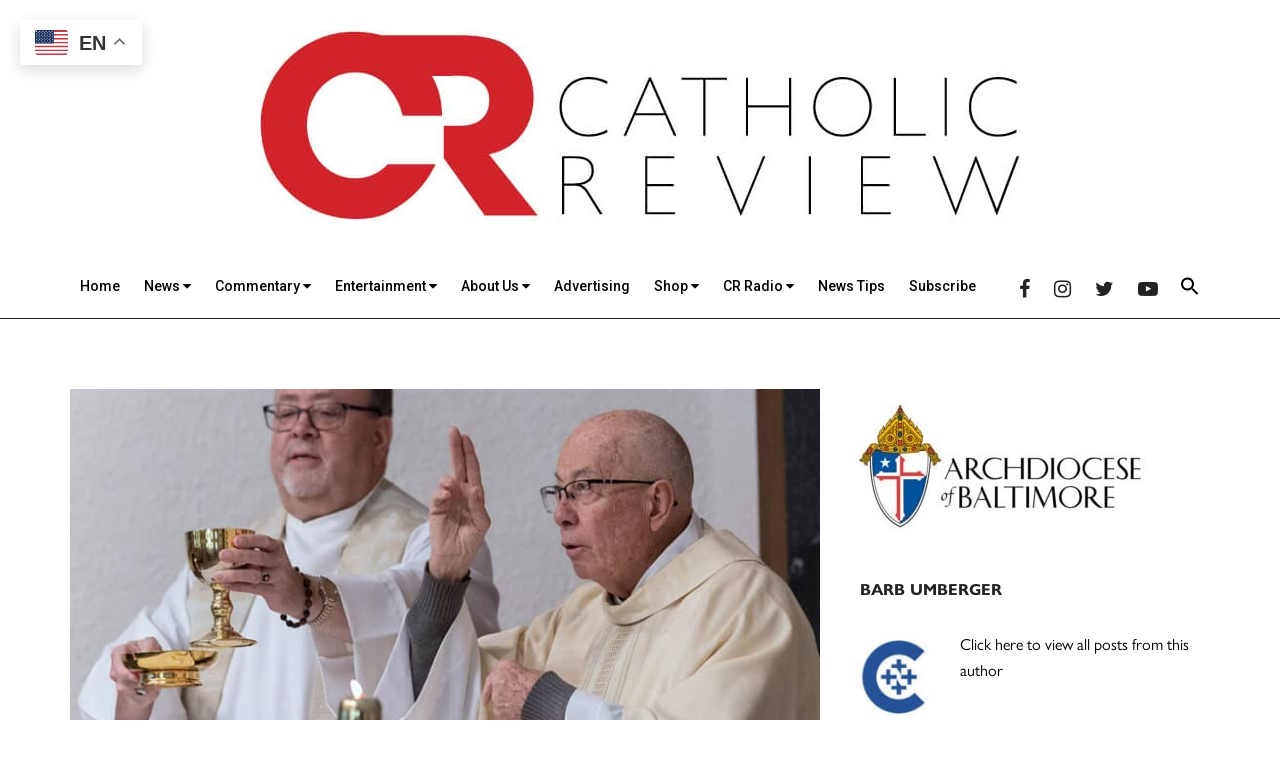

--- FILE ---
content_type: text/html; charset=UTF-8
request_url: https://catholicreview.org/first-deaf-priest-in-u-s-visits-minnesota-parish-inspires-jesuit-novice/
body_size: 41412
content:
<!DOCTYPE html>
<html lang="en-US">
<head >
<meta charset="UTF-8" /><script type="text/javascript">(window.NREUM||(NREUM={})).init={ajax:{deny_list:["bam.nr-data.net"]},feature_flags:["soft_nav"]};(window.NREUM||(NREUM={})).loader_config={licenseKey:"NRJS-ca37bec7322858ef642",applicationID:"1823626107",browserID:"1823627347"};;/*! For license information please see nr-loader-rum-1.307.0.min.js.LICENSE.txt */
(()=>{var e,t,r={163:(e,t,r)=>{"use strict";r.d(t,{j:()=>E});var n=r(384),i=r(1741);var a=r(2555);r(860).K7.genericEvents;const s="experimental.resources",o="register",c=e=>{if(!e||"string"!=typeof e)return!1;try{document.createDocumentFragment().querySelector(e)}catch{return!1}return!0};var d=r(2614),u=r(944),l=r(8122);const f="[data-nr-mask]",g=e=>(0,l.a)(e,(()=>{const e={feature_flags:[],experimental:{allow_registered_children:!1,resources:!1},mask_selector:"*",block_selector:"[data-nr-block]",mask_input_options:{color:!1,date:!1,"datetime-local":!1,email:!1,month:!1,number:!1,range:!1,search:!1,tel:!1,text:!1,time:!1,url:!1,week:!1,textarea:!1,select:!1,password:!0}};return{ajax:{deny_list:void 0,block_internal:!0,enabled:!0,autoStart:!0},api:{get allow_registered_children(){return e.feature_flags.includes(o)||e.experimental.allow_registered_children},set allow_registered_children(t){e.experimental.allow_registered_children=t},duplicate_registered_data:!1},browser_consent_mode:{enabled:!1},distributed_tracing:{enabled:void 0,exclude_newrelic_header:void 0,cors_use_newrelic_header:void 0,cors_use_tracecontext_headers:void 0,allowed_origins:void 0},get feature_flags(){return e.feature_flags},set feature_flags(t){e.feature_flags=t},generic_events:{enabled:!0,autoStart:!0},harvest:{interval:30},jserrors:{enabled:!0,autoStart:!0},logging:{enabled:!0,autoStart:!0},metrics:{enabled:!0,autoStart:!0},obfuscate:void 0,page_action:{enabled:!0},page_view_event:{enabled:!0,autoStart:!0},page_view_timing:{enabled:!0,autoStart:!0},performance:{capture_marks:!1,capture_measures:!1,capture_detail:!0,resources:{get enabled(){return e.feature_flags.includes(s)||e.experimental.resources},set enabled(t){e.experimental.resources=t},asset_types:[],first_party_domains:[],ignore_newrelic:!0}},privacy:{cookies_enabled:!0},proxy:{assets:void 0,beacon:void 0},session:{expiresMs:d.wk,inactiveMs:d.BB},session_replay:{autoStart:!0,enabled:!1,preload:!1,sampling_rate:10,error_sampling_rate:100,collect_fonts:!1,inline_images:!1,fix_stylesheets:!0,mask_all_inputs:!0,get mask_text_selector(){return e.mask_selector},set mask_text_selector(t){c(t)?e.mask_selector="".concat(t,",").concat(f):""===t||null===t?e.mask_selector=f:(0,u.R)(5,t)},get block_class(){return"nr-block"},get ignore_class(){return"nr-ignore"},get mask_text_class(){return"nr-mask"},get block_selector(){return e.block_selector},set block_selector(t){c(t)?e.block_selector+=",".concat(t):""!==t&&(0,u.R)(6,t)},get mask_input_options(){return e.mask_input_options},set mask_input_options(t){t&&"object"==typeof t?e.mask_input_options={...t,password:!0}:(0,u.R)(7,t)}},session_trace:{enabled:!0,autoStart:!0},soft_navigations:{enabled:!0,autoStart:!0},spa:{enabled:!0,autoStart:!0},ssl:void 0,user_actions:{enabled:!0,elementAttributes:["id","className","tagName","type"]}}})());var p=r(6154),m=r(9324);let h=0;const v={buildEnv:m.F3,distMethod:m.Xs,version:m.xv,originTime:p.WN},b={consented:!1},y={appMetadata:{},get consented(){return this.session?.state?.consent||b.consented},set consented(e){b.consented=e},customTransaction:void 0,denyList:void 0,disabled:!1,harvester:void 0,isolatedBacklog:!1,isRecording:!1,loaderType:void 0,maxBytes:3e4,obfuscator:void 0,onerror:void 0,ptid:void 0,releaseIds:{},session:void 0,timeKeeper:void 0,registeredEntities:[],jsAttributesMetadata:{bytes:0},get harvestCount(){return++h}},_=e=>{const t=(0,l.a)(e,y),r=Object.keys(v).reduce((e,t)=>(e[t]={value:v[t],writable:!1,configurable:!0,enumerable:!0},e),{});return Object.defineProperties(t,r)};var w=r(5701);const x=e=>{const t=e.startsWith("http");e+="/",r.p=t?e:"https://"+e};var R=r(7836),k=r(3241);const A={accountID:void 0,trustKey:void 0,agentID:void 0,licenseKey:void 0,applicationID:void 0,xpid:void 0},S=e=>(0,l.a)(e,A),T=new Set;function E(e,t={},r,s){let{init:o,info:c,loader_config:d,runtime:u={},exposed:l=!0}=t;if(!c){const e=(0,n.pV)();o=e.init,c=e.info,d=e.loader_config}e.init=g(o||{}),e.loader_config=S(d||{}),c.jsAttributes??={},p.bv&&(c.jsAttributes.isWorker=!0),e.info=(0,a.D)(c);const f=e.init,m=[c.beacon,c.errorBeacon];T.has(e.agentIdentifier)||(f.proxy.assets&&(x(f.proxy.assets),m.push(f.proxy.assets)),f.proxy.beacon&&m.push(f.proxy.beacon),e.beacons=[...m],function(e){const t=(0,n.pV)();Object.getOwnPropertyNames(i.W.prototype).forEach(r=>{const n=i.W.prototype[r];if("function"!=typeof n||"constructor"===n)return;let a=t[r];e[r]&&!1!==e.exposed&&"micro-agent"!==e.runtime?.loaderType&&(t[r]=(...t)=>{const n=e[r](...t);return a?a(...t):n})})}(e),(0,n.US)("activatedFeatures",w.B)),u.denyList=[...f.ajax.deny_list||[],...f.ajax.block_internal?m:[]],u.ptid=e.agentIdentifier,u.loaderType=r,e.runtime=_(u),T.has(e.agentIdentifier)||(e.ee=R.ee.get(e.agentIdentifier),e.exposed=l,(0,k.W)({agentIdentifier:e.agentIdentifier,drained:!!w.B?.[e.agentIdentifier],type:"lifecycle",name:"initialize",feature:void 0,data:e.config})),T.add(e.agentIdentifier)}},384:(e,t,r)=>{"use strict";r.d(t,{NT:()=>s,US:()=>u,Zm:()=>o,bQ:()=>d,dV:()=>c,pV:()=>l});var n=r(6154),i=r(1863),a=r(1910);const s={beacon:"bam.nr-data.net",errorBeacon:"bam.nr-data.net"};function o(){return n.gm.NREUM||(n.gm.NREUM={}),void 0===n.gm.newrelic&&(n.gm.newrelic=n.gm.NREUM),n.gm.NREUM}function c(){let e=o();return e.o||(e.o={ST:n.gm.setTimeout,SI:n.gm.setImmediate||n.gm.setInterval,CT:n.gm.clearTimeout,XHR:n.gm.XMLHttpRequest,REQ:n.gm.Request,EV:n.gm.Event,PR:n.gm.Promise,MO:n.gm.MutationObserver,FETCH:n.gm.fetch,WS:n.gm.WebSocket},(0,a.i)(...Object.values(e.o))),e}function d(e,t){let r=o();r.initializedAgents??={},t.initializedAt={ms:(0,i.t)(),date:new Date},r.initializedAgents[e]=t}function u(e,t){o()[e]=t}function l(){return function(){let e=o();const t=e.info||{};e.info={beacon:s.beacon,errorBeacon:s.errorBeacon,...t}}(),function(){let e=o();const t=e.init||{};e.init={...t}}(),c(),function(){let e=o();const t=e.loader_config||{};e.loader_config={...t}}(),o()}},782:(e,t,r)=>{"use strict";r.d(t,{T:()=>n});const n=r(860).K7.pageViewTiming},860:(e,t,r)=>{"use strict";r.d(t,{$J:()=>u,K7:()=>c,P3:()=>d,XX:()=>i,Yy:()=>o,df:()=>a,qY:()=>n,v4:()=>s});const n="events",i="jserrors",a="browser/blobs",s="rum",o="browser/logs",c={ajax:"ajax",genericEvents:"generic_events",jserrors:i,logging:"logging",metrics:"metrics",pageAction:"page_action",pageViewEvent:"page_view_event",pageViewTiming:"page_view_timing",sessionReplay:"session_replay",sessionTrace:"session_trace",softNav:"soft_navigations",spa:"spa"},d={[c.pageViewEvent]:1,[c.pageViewTiming]:2,[c.metrics]:3,[c.jserrors]:4,[c.spa]:5,[c.ajax]:6,[c.sessionTrace]:7,[c.softNav]:8,[c.sessionReplay]:9,[c.logging]:10,[c.genericEvents]:11},u={[c.pageViewEvent]:s,[c.pageViewTiming]:n,[c.ajax]:n,[c.spa]:n,[c.softNav]:n,[c.metrics]:i,[c.jserrors]:i,[c.sessionTrace]:a,[c.sessionReplay]:a,[c.logging]:o,[c.genericEvents]:"ins"}},944:(e,t,r)=>{"use strict";r.d(t,{R:()=>i});var n=r(3241);function i(e,t){"function"==typeof console.debug&&(console.debug("New Relic Warning: https://github.com/newrelic/newrelic-browser-agent/blob/main/docs/warning-codes.md#".concat(e),t),(0,n.W)({agentIdentifier:null,drained:null,type:"data",name:"warn",feature:"warn",data:{code:e,secondary:t}}))}},1687:(e,t,r)=>{"use strict";r.d(t,{Ak:()=>d,Ze:()=>f,x3:()=>u});var n=r(3241),i=r(7836),a=r(3606),s=r(860),o=r(2646);const c={};function d(e,t){const r={staged:!1,priority:s.P3[t]||0};l(e),c[e].get(t)||c[e].set(t,r)}function u(e,t){e&&c[e]&&(c[e].get(t)&&c[e].delete(t),p(e,t,!1),c[e].size&&g(e))}function l(e){if(!e)throw new Error("agentIdentifier required");c[e]||(c[e]=new Map)}function f(e="",t="feature",r=!1){if(l(e),!e||!c[e].get(t)||r)return p(e,t);c[e].get(t).staged=!0,g(e)}function g(e){const t=Array.from(c[e]);t.every(([e,t])=>t.staged)&&(t.sort((e,t)=>e[1].priority-t[1].priority),t.forEach(([t])=>{c[e].delete(t),p(e,t)}))}function p(e,t,r=!0){const s=e?i.ee.get(e):i.ee,c=a.i.handlers;if(!s.aborted&&s.backlog&&c){if((0,n.W)({agentIdentifier:e,type:"lifecycle",name:"drain",feature:t}),r){const e=s.backlog[t],r=c[t];if(r){for(let t=0;e&&t<e.length;++t)m(e[t],r);Object.entries(r).forEach(([e,t])=>{Object.values(t||{}).forEach(t=>{t[0]?.on&&t[0]?.context()instanceof o.y&&t[0].on(e,t[1])})})}}s.isolatedBacklog||delete c[t],s.backlog[t]=null,s.emit("drain-"+t,[])}}function m(e,t){var r=e[1];Object.values(t[r]||{}).forEach(t=>{var r=e[0];if(t[0]===r){var n=t[1],i=e[3],a=e[2];n.apply(i,a)}})}},1738:(e,t,r)=>{"use strict";r.d(t,{U:()=>g,Y:()=>f});var n=r(3241),i=r(9908),a=r(1863),s=r(944),o=r(5701),c=r(3969),d=r(8362),u=r(860),l=r(4261);function f(e,t,r,a){const f=a||r;!f||f[e]&&f[e]!==d.d.prototype[e]||(f[e]=function(){(0,i.p)(c.xV,["API/"+e+"/called"],void 0,u.K7.metrics,r.ee),(0,n.W)({agentIdentifier:r.agentIdentifier,drained:!!o.B?.[r.agentIdentifier],type:"data",name:"api",feature:l.Pl+e,data:{}});try{return t.apply(this,arguments)}catch(e){(0,s.R)(23,e)}})}function g(e,t,r,n,s){const o=e.info;null===r?delete o.jsAttributes[t]:o.jsAttributes[t]=r,(s||null===r)&&(0,i.p)(l.Pl+n,[(0,a.t)(),t,r],void 0,"session",e.ee)}},1741:(e,t,r)=>{"use strict";r.d(t,{W:()=>a});var n=r(944),i=r(4261);class a{#e(e,...t){if(this[e]!==a.prototype[e])return this[e](...t);(0,n.R)(35,e)}addPageAction(e,t){return this.#e(i.hG,e,t)}register(e){return this.#e(i.eY,e)}recordCustomEvent(e,t){return this.#e(i.fF,e,t)}setPageViewName(e,t){return this.#e(i.Fw,e,t)}setCustomAttribute(e,t,r){return this.#e(i.cD,e,t,r)}noticeError(e,t){return this.#e(i.o5,e,t)}setUserId(e,t=!1){return this.#e(i.Dl,e,t)}setApplicationVersion(e){return this.#e(i.nb,e)}setErrorHandler(e){return this.#e(i.bt,e)}addRelease(e,t){return this.#e(i.k6,e,t)}log(e,t){return this.#e(i.$9,e,t)}start(){return this.#e(i.d3)}finished(e){return this.#e(i.BL,e)}recordReplay(){return this.#e(i.CH)}pauseReplay(){return this.#e(i.Tb)}addToTrace(e){return this.#e(i.U2,e)}setCurrentRouteName(e){return this.#e(i.PA,e)}interaction(e){return this.#e(i.dT,e)}wrapLogger(e,t,r){return this.#e(i.Wb,e,t,r)}measure(e,t){return this.#e(i.V1,e,t)}consent(e){return this.#e(i.Pv,e)}}},1863:(e,t,r)=>{"use strict";function n(){return Math.floor(performance.now())}r.d(t,{t:()=>n})},1910:(e,t,r)=>{"use strict";r.d(t,{i:()=>a});var n=r(944);const i=new Map;function a(...e){return e.every(e=>{if(i.has(e))return i.get(e);const t="function"==typeof e?e.toString():"",r=t.includes("[native code]"),a=t.includes("nrWrapper");return r||a||(0,n.R)(64,e?.name||t),i.set(e,r),r})}},2555:(e,t,r)=>{"use strict";r.d(t,{D:()=>o,f:()=>s});var n=r(384),i=r(8122);const a={beacon:n.NT.beacon,errorBeacon:n.NT.errorBeacon,licenseKey:void 0,applicationID:void 0,sa:void 0,queueTime:void 0,applicationTime:void 0,ttGuid:void 0,user:void 0,account:void 0,product:void 0,extra:void 0,jsAttributes:{},userAttributes:void 0,atts:void 0,transactionName:void 0,tNamePlain:void 0};function s(e){try{return!!e.licenseKey&&!!e.errorBeacon&&!!e.applicationID}catch(e){return!1}}const o=e=>(0,i.a)(e,a)},2614:(e,t,r)=>{"use strict";r.d(t,{BB:()=>s,H3:()=>n,g:()=>d,iL:()=>c,tS:()=>o,uh:()=>i,wk:()=>a});const n="NRBA",i="SESSION",a=144e5,s=18e5,o={STARTED:"session-started",PAUSE:"session-pause",RESET:"session-reset",RESUME:"session-resume",UPDATE:"session-update"},c={SAME_TAB:"same-tab",CROSS_TAB:"cross-tab"},d={OFF:0,FULL:1,ERROR:2}},2646:(e,t,r)=>{"use strict";r.d(t,{y:()=>n});class n{constructor(e){this.contextId=e}}},2843:(e,t,r)=>{"use strict";r.d(t,{G:()=>a,u:()=>i});var n=r(3878);function i(e,t=!1,r,i){(0,n.DD)("visibilitychange",function(){if(t)return void("hidden"===document.visibilityState&&e());e(document.visibilityState)},r,i)}function a(e,t,r){(0,n.sp)("pagehide",e,t,r)}},3241:(e,t,r)=>{"use strict";r.d(t,{W:()=>a});var n=r(6154);const i="newrelic";function a(e={}){try{n.gm.dispatchEvent(new CustomEvent(i,{detail:e}))}catch(e){}}},3606:(e,t,r)=>{"use strict";r.d(t,{i:()=>a});var n=r(9908);a.on=s;var i=a.handlers={};function a(e,t,r,a){s(a||n.d,i,e,t,r)}function s(e,t,r,i,a){a||(a="feature"),e||(e=n.d);var s=t[a]=t[a]||{};(s[r]=s[r]||[]).push([e,i])}},3878:(e,t,r)=>{"use strict";function n(e,t){return{capture:e,passive:!1,signal:t}}function i(e,t,r=!1,i){window.addEventListener(e,t,n(r,i))}function a(e,t,r=!1,i){document.addEventListener(e,t,n(r,i))}r.d(t,{DD:()=>a,jT:()=>n,sp:()=>i})},3969:(e,t,r)=>{"use strict";r.d(t,{TZ:()=>n,XG:()=>o,rs:()=>i,xV:()=>s,z_:()=>a});const n=r(860).K7.metrics,i="sm",a="cm",s="storeSupportabilityMetrics",o="storeEventMetrics"},4234:(e,t,r)=>{"use strict";r.d(t,{W:()=>a});var n=r(7836),i=r(1687);class a{constructor(e,t){this.agentIdentifier=e,this.ee=n.ee.get(e),this.featureName=t,this.blocked=!1}deregisterDrain(){(0,i.x3)(this.agentIdentifier,this.featureName)}}},4261:(e,t,r)=>{"use strict";r.d(t,{$9:()=>d,BL:()=>o,CH:()=>g,Dl:()=>_,Fw:()=>y,PA:()=>h,Pl:()=>n,Pv:()=>k,Tb:()=>l,U2:()=>a,V1:()=>R,Wb:()=>x,bt:()=>b,cD:()=>v,d3:()=>w,dT:()=>c,eY:()=>p,fF:()=>f,hG:()=>i,k6:()=>s,nb:()=>m,o5:()=>u});const n="api-",i="addPageAction",a="addToTrace",s="addRelease",o="finished",c="interaction",d="log",u="noticeError",l="pauseReplay",f="recordCustomEvent",g="recordReplay",p="register",m="setApplicationVersion",h="setCurrentRouteName",v="setCustomAttribute",b="setErrorHandler",y="setPageViewName",_="setUserId",w="start",x="wrapLogger",R="measure",k="consent"},5289:(e,t,r)=>{"use strict";r.d(t,{GG:()=>s,Qr:()=>c,sB:()=>o});var n=r(3878),i=r(6389);function a(){return"undefined"==typeof document||"complete"===document.readyState}function s(e,t){if(a())return e();const r=(0,i.J)(e),s=setInterval(()=>{a()&&(clearInterval(s),r())},500);(0,n.sp)("load",r,t)}function o(e){if(a())return e();(0,n.DD)("DOMContentLoaded",e)}function c(e){if(a())return e();(0,n.sp)("popstate",e)}},5607:(e,t,r)=>{"use strict";r.d(t,{W:()=>n});const n=(0,r(9566).bz)()},5701:(e,t,r)=>{"use strict";r.d(t,{B:()=>a,t:()=>s});var n=r(3241);const i=new Set,a={};function s(e,t){const r=t.agentIdentifier;a[r]??={},e&&"object"==typeof e&&(i.has(r)||(t.ee.emit("rumresp",[e]),a[r]=e,i.add(r),(0,n.W)({agentIdentifier:r,loaded:!0,drained:!0,type:"lifecycle",name:"load",feature:void 0,data:e})))}},6154:(e,t,r)=>{"use strict";r.d(t,{OF:()=>c,RI:()=>i,WN:()=>u,bv:()=>a,eN:()=>l,gm:()=>s,mw:()=>o,sb:()=>d});var n=r(1863);const i="undefined"!=typeof window&&!!window.document,a="undefined"!=typeof WorkerGlobalScope&&("undefined"!=typeof self&&self instanceof WorkerGlobalScope&&self.navigator instanceof WorkerNavigator||"undefined"!=typeof globalThis&&globalThis instanceof WorkerGlobalScope&&globalThis.navigator instanceof WorkerNavigator),s=i?window:"undefined"!=typeof WorkerGlobalScope&&("undefined"!=typeof self&&self instanceof WorkerGlobalScope&&self||"undefined"!=typeof globalThis&&globalThis instanceof WorkerGlobalScope&&globalThis),o=Boolean("hidden"===s?.document?.visibilityState),c=/iPad|iPhone|iPod/.test(s.navigator?.userAgent),d=c&&"undefined"==typeof SharedWorker,u=((()=>{const e=s.navigator?.userAgent?.match(/Firefox[/\s](\d+\.\d+)/);Array.isArray(e)&&e.length>=2&&e[1]})(),Date.now()-(0,n.t)()),l=()=>"undefined"!=typeof PerformanceNavigationTiming&&s?.performance?.getEntriesByType("navigation")?.[0]?.responseStart},6389:(e,t,r)=>{"use strict";function n(e,t=500,r={}){const n=r?.leading||!1;let i;return(...r)=>{n&&void 0===i&&(e.apply(this,r),i=setTimeout(()=>{i=clearTimeout(i)},t)),n||(clearTimeout(i),i=setTimeout(()=>{e.apply(this,r)},t))}}function i(e){let t=!1;return(...r)=>{t||(t=!0,e.apply(this,r))}}r.d(t,{J:()=>i,s:()=>n})},6630:(e,t,r)=>{"use strict";r.d(t,{T:()=>n});const n=r(860).K7.pageViewEvent},7699:(e,t,r)=>{"use strict";r.d(t,{It:()=>a,KC:()=>o,No:()=>i,qh:()=>s});var n=r(860);const i=16e3,a=1e6,s="SESSION_ERROR",o={[n.K7.logging]:!0,[n.K7.genericEvents]:!1,[n.K7.jserrors]:!1,[n.K7.ajax]:!1}},7836:(e,t,r)=>{"use strict";r.d(t,{P:()=>o,ee:()=>c});var n=r(384),i=r(8990),a=r(2646),s=r(5607);const o="nr@context:".concat(s.W),c=function e(t,r){var n={},s={},u={},l=!1;try{l=16===r.length&&d.initializedAgents?.[r]?.runtime.isolatedBacklog}catch(e){}var f={on:p,addEventListener:p,removeEventListener:function(e,t){var r=n[e];if(!r)return;for(var i=0;i<r.length;i++)r[i]===t&&r.splice(i,1)},emit:function(e,r,n,i,a){!1!==a&&(a=!0);if(c.aborted&&!i)return;t&&a&&t.emit(e,r,n);var o=g(n);m(e).forEach(e=>{e.apply(o,r)});var d=v()[s[e]];d&&d.push([f,e,r,o]);return o},get:h,listeners:m,context:g,buffer:function(e,t){const r=v();if(t=t||"feature",f.aborted)return;Object.entries(e||{}).forEach(([e,n])=>{s[n]=t,t in r||(r[t]=[])})},abort:function(){f._aborted=!0,Object.keys(f.backlog).forEach(e=>{delete f.backlog[e]})},isBuffering:function(e){return!!v()[s[e]]},debugId:r,backlog:l?{}:t&&"object"==typeof t.backlog?t.backlog:{},isolatedBacklog:l};return Object.defineProperty(f,"aborted",{get:()=>{let e=f._aborted||!1;return e||(t&&(e=t.aborted),e)}}),f;function g(e){return e&&e instanceof a.y?e:e?(0,i.I)(e,o,()=>new a.y(o)):new a.y(o)}function p(e,t){n[e]=m(e).concat(t)}function m(e){return n[e]||[]}function h(t){return u[t]=u[t]||e(f,t)}function v(){return f.backlog}}(void 0,"globalEE"),d=(0,n.Zm)();d.ee||(d.ee=c)},8122:(e,t,r)=>{"use strict";r.d(t,{a:()=>i});var n=r(944);function i(e,t){try{if(!e||"object"!=typeof e)return(0,n.R)(3);if(!t||"object"!=typeof t)return(0,n.R)(4);const r=Object.create(Object.getPrototypeOf(t),Object.getOwnPropertyDescriptors(t)),a=0===Object.keys(r).length?e:r;for(let s in a)if(void 0!==e[s])try{if(null===e[s]){r[s]=null;continue}Array.isArray(e[s])&&Array.isArray(t[s])?r[s]=Array.from(new Set([...e[s],...t[s]])):"object"==typeof e[s]&&"object"==typeof t[s]?r[s]=i(e[s],t[s]):r[s]=e[s]}catch(e){r[s]||(0,n.R)(1,e)}return r}catch(e){(0,n.R)(2,e)}}},8362:(e,t,r)=>{"use strict";r.d(t,{d:()=>a});var n=r(9566),i=r(1741);class a extends i.W{agentIdentifier=(0,n.LA)(16)}},8374:(e,t,r)=>{r.nc=(()=>{try{return document?.currentScript?.nonce}catch(e){}return""})()},8990:(e,t,r)=>{"use strict";r.d(t,{I:()=>i});var n=Object.prototype.hasOwnProperty;function i(e,t,r){if(n.call(e,t))return e[t];var i=r();if(Object.defineProperty&&Object.keys)try{return Object.defineProperty(e,t,{value:i,writable:!0,enumerable:!1}),i}catch(e){}return e[t]=i,i}},9324:(e,t,r)=>{"use strict";r.d(t,{F3:()=>i,Xs:()=>a,xv:()=>n});const n="1.307.0",i="PROD",a="CDN"},9566:(e,t,r)=>{"use strict";r.d(t,{LA:()=>o,bz:()=>s});var n=r(6154);const i="xxxxxxxx-xxxx-4xxx-yxxx-xxxxxxxxxxxx";function a(e,t){return e?15&e[t]:16*Math.random()|0}function s(){const e=n.gm?.crypto||n.gm?.msCrypto;let t,r=0;return e&&e.getRandomValues&&(t=e.getRandomValues(new Uint8Array(30))),i.split("").map(e=>"x"===e?a(t,r++).toString(16):"y"===e?(3&a()|8).toString(16):e).join("")}function o(e){const t=n.gm?.crypto||n.gm?.msCrypto;let r,i=0;t&&t.getRandomValues&&(r=t.getRandomValues(new Uint8Array(e)));const s=[];for(var o=0;o<e;o++)s.push(a(r,i++).toString(16));return s.join("")}},9908:(e,t,r)=>{"use strict";r.d(t,{d:()=>n,p:()=>i});var n=r(7836).ee.get("handle");function i(e,t,r,i,a){a?(a.buffer([e],i),a.emit(e,t,r)):(n.buffer([e],i),n.emit(e,t,r))}}},n={};function i(e){var t=n[e];if(void 0!==t)return t.exports;var a=n[e]={exports:{}};return r[e](a,a.exports,i),a.exports}i.m=r,i.d=(e,t)=>{for(var r in t)i.o(t,r)&&!i.o(e,r)&&Object.defineProperty(e,r,{enumerable:!0,get:t[r]})},i.f={},i.e=e=>Promise.all(Object.keys(i.f).reduce((t,r)=>(i.f[r](e,t),t),[])),i.u=e=>"nr-rum-1.307.0.min.js",i.o=(e,t)=>Object.prototype.hasOwnProperty.call(e,t),e={},t="NRBA-1.307.0.PROD:",i.l=(r,n,a,s)=>{if(e[r])e[r].push(n);else{var o,c;if(void 0!==a)for(var d=document.getElementsByTagName("script"),u=0;u<d.length;u++){var l=d[u];if(l.getAttribute("src")==r||l.getAttribute("data-webpack")==t+a){o=l;break}}if(!o){c=!0;var f={296:"sha512-3EXXyZqgAupfCzApe8jx8MLgGn3TbzhyI1Jve2HiIeHZU3eYpQT4hF0fMRkBBDdQT8+b9YmzmeYUZ4Q/8KBSNg=="};(o=document.createElement("script")).charset="utf-8",i.nc&&o.setAttribute("nonce",i.nc),o.setAttribute("data-webpack",t+a),o.src=r,0!==o.src.indexOf(window.location.origin+"/")&&(o.crossOrigin="anonymous"),f[s]&&(o.integrity=f[s])}e[r]=[n];var g=(t,n)=>{o.onerror=o.onload=null,clearTimeout(p);var i=e[r];if(delete e[r],o.parentNode&&o.parentNode.removeChild(o),i&&i.forEach(e=>e(n)),t)return t(n)},p=setTimeout(g.bind(null,void 0,{type:"timeout",target:o}),12e4);o.onerror=g.bind(null,o.onerror),o.onload=g.bind(null,o.onload),c&&document.head.appendChild(o)}},i.r=e=>{"undefined"!=typeof Symbol&&Symbol.toStringTag&&Object.defineProperty(e,Symbol.toStringTag,{value:"Module"}),Object.defineProperty(e,"__esModule",{value:!0})},i.p="https://js-agent.newrelic.com/",(()=>{var e={374:0,840:0};i.f.j=(t,r)=>{var n=i.o(e,t)?e[t]:void 0;if(0!==n)if(n)r.push(n[2]);else{var a=new Promise((r,i)=>n=e[t]=[r,i]);r.push(n[2]=a);var s=i.p+i.u(t),o=new Error;i.l(s,r=>{if(i.o(e,t)&&(0!==(n=e[t])&&(e[t]=void 0),n)){var a=r&&("load"===r.type?"missing":r.type),s=r&&r.target&&r.target.src;o.message="Loading chunk "+t+" failed: ("+a+": "+s+")",o.name="ChunkLoadError",o.type=a,o.request=s,n[1](o)}},"chunk-"+t,t)}};var t=(t,r)=>{var n,a,[s,o,c]=r,d=0;if(s.some(t=>0!==e[t])){for(n in o)i.o(o,n)&&(i.m[n]=o[n]);if(c)c(i)}for(t&&t(r);d<s.length;d++)a=s[d],i.o(e,a)&&e[a]&&e[a][0](),e[a]=0},r=self["webpackChunk:NRBA-1.307.0.PROD"]=self["webpackChunk:NRBA-1.307.0.PROD"]||[];r.forEach(t.bind(null,0)),r.push=t.bind(null,r.push.bind(r))})(),(()=>{"use strict";i(8374);var e=i(8362),t=i(860);const r=Object.values(t.K7);var n=i(163);var a=i(9908),s=i(1863),o=i(4261),c=i(1738);var d=i(1687),u=i(4234),l=i(5289),f=i(6154),g=i(944),p=i(384);const m=e=>f.RI&&!0===e?.privacy.cookies_enabled;function h(e){return!!(0,p.dV)().o.MO&&m(e)&&!0===e?.session_trace.enabled}var v=i(6389),b=i(7699);class y extends u.W{constructor(e,t){super(e.agentIdentifier,t),this.agentRef=e,this.abortHandler=void 0,this.featAggregate=void 0,this.loadedSuccessfully=void 0,this.onAggregateImported=new Promise(e=>{this.loadedSuccessfully=e}),this.deferred=Promise.resolve(),!1===e.init[this.featureName].autoStart?this.deferred=new Promise((t,r)=>{this.ee.on("manual-start-all",(0,v.J)(()=>{(0,d.Ak)(e.agentIdentifier,this.featureName),t()}))}):(0,d.Ak)(e.agentIdentifier,t)}importAggregator(e,t,r={}){if(this.featAggregate)return;const n=async()=>{let n;await this.deferred;try{if(m(e.init)){const{setupAgentSession:t}=await i.e(296).then(i.bind(i,3305));n=t(e)}}catch(e){(0,g.R)(20,e),this.ee.emit("internal-error",[e]),(0,a.p)(b.qh,[e],void 0,this.featureName,this.ee)}try{if(!this.#t(this.featureName,n,e.init))return(0,d.Ze)(this.agentIdentifier,this.featureName),void this.loadedSuccessfully(!1);const{Aggregate:i}=await t();this.featAggregate=new i(e,r),e.runtime.harvester.initializedAggregates.push(this.featAggregate),this.loadedSuccessfully(!0)}catch(e){(0,g.R)(34,e),this.abortHandler?.(),(0,d.Ze)(this.agentIdentifier,this.featureName,!0),this.loadedSuccessfully(!1),this.ee&&this.ee.abort()}};f.RI?(0,l.GG)(()=>n(),!0):n()}#t(e,r,n){if(this.blocked)return!1;switch(e){case t.K7.sessionReplay:return h(n)&&!!r;case t.K7.sessionTrace:return!!r;default:return!0}}}var _=i(6630),w=i(2614),x=i(3241);class R extends y{static featureName=_.T;constructor(e){var t;super(e,_.T),this.setupInspectionEvents(e.agentIdentifier),t=e,(0,c.Y)(o.Fw,function(e,r){"string"==typeof e&&("/"!==e.charAt(0)&&(e="/"+e),t.runtime.customTransaction=(r||"http://custom.transaction")+e,(0,a.p)(o.Pl+o.Fw,[(0,s.t)()],void 0,void 0,t.ee))},t),this.importAggregator(e,()=>i.e(296).then(i.bind(i,3943)))}setupInspectionEvents(e){const t=(t,r)=>{t&&(0,x.W)({agentIdentifier:e,timeStamp:t.timeStamp,loaded:"complete"===t.target.readyState,type:"window",name:r,data:t.target.location+""})};(0,l.sB)(e=>{t(e,"DOMContentLoaded")}),(0,l.GG)(e=>{t(e,"load")}),(0,l.Qr)(e=>{t(e,"navigate")}),this.ee.on(w.tS.UPDATE,(t,r)=>{(0,x.W)({agentIdentifier:e,type:"lifecycle",name:"session",data:r})})}}class k extends e.d{constructor(e){var t;(super(),f.gm)?(this.features={},(0,p.bQ)(this.agentIdentifier,this),this.desiredFeatures=new Set(e.features||[]),this.desiredFeatures.add(R),(0,n.j)(this,e,e.loaderType||"agent"),t=this,(0,c.Y)(o.cD,function(e,r,n=!1){if("string"==typeof e){if(["string","number","boolean"].includes(typeof r)||null===r)return(0,c.U)(t,e,r,o.cD,n);(0,g.R)(40,typeof r)}else(0,g.R)(39,typeof e)},t),function(e){(0,c.Y)(o.Dl,function(t,r=!1){if("string"!=typeof t&&null!==t)return void(0,g.R)(41,typeof t);const n=e.info.jsAttributes["enduser.id"];r&&null!=n&&n!==t?(0,a.p)(o.Pl+"setUserIdAndResetSession",[t],void 0,"session",e.ee):(0,c.U)(e,"enduser.id",t,o.Dl,!0)},e)}(this),function(e){(0,c.Y)(o.nb,function(t){if("string"==typeof t||null===t)return(0,c.U)(e,"application.version",t,o.nb,!1);(0,g.R)(42,typeof t)},e)}(this),function(e){(0,c.Y)(o.d3,function(){e.ee.emit("manual-start-all")},e)}(this),function(e){(0,c.Y)(o.Pv,function(t=!0){if("boolean"==typeof t){if((0,a.p)(o.Pl+o.Pv,[t],void 0,"session",e.ee),e.runtime.consented=t,t){const t=e.features.page_view_event;t.onAggregateImported.then(e=>{const r=t.featAggregate;e&&!r.sentRum&&r.sendRum()})}}else(0,g.R)(65,typeof t)},e)}(this),this.run()):(0,g.R)(21)}get config(){return{info:this.info,init:this.init,loader_config:this.loader_config,runtime:this.runtime}}get api(){return this}run(){try{const e=function(e){const t={};return r.forEach(r=>{t[r]=!!e[r]?.enabled}),t}(this.init),n=[...this.desiredFeatures];n.sort((e,r)=>t.P3[e.featureName]-t.P3[r.featureName]),n.forEach(r=>{if(!e[r.featureName]&&r.featureName!==t.K7.pageViewEvent)return;if(r.featureName===t.K7.spa)return void(0,g.R)(67);const n=function(e){switch(e){case t.K7.ajax:return[t.K7.jserrors];case t.K7.sessionTrace:return[t.K7.ajax,t.K7.pageViewEvent];case t.K7.sessionReplay:return[t.K7.sessionTrace];case t.K7.pageViewTiming:return[t.K7.pageViewEvent];default:return[]}}(r.featureName).filter(e=>!(e in this.features));n.length>0&&(0,g.R)(36,{targetFeature:r.featureName,missingDependencies:n}),this.features[r.featureName]=new r(this)})}catch(e){(0,g.R)(22,e);for(const e in this.features)this.features[e].abortHandler?.();const t=(0,p.Zm)();delete t.initializedAgents[this.agentIdentifier]?.features,delete this.sharedAggregator;return t.ee.get(this.agentIdentifier).abort(),!1}}}var A=i(2843),S=i(782);class T extends y{static featureName=S.T;constructor(e){super(e,S.T),f.RI&&((0,A.u)(()=>(0,a.p)("docHidden",[(0,s.t)()],void 0,S.T,this.ee),!0),(0,A.G)(()=>(0,a.p)("winPagehide",[(0,s.t)()],void 0,S.T,this.ee)),this.importAggregator(e,()=>i.e(296).then(i.bind(i,2117))))}}var E=i(3969);class I extends y{static featureName=E.TZ;constructor(e){super(e,E.TZ),f.RI&&document.addEventListener("securitypolicyviolation",e=>{(0,a.p)(E.xV,["Generic/CSPViolation/Detected"],void 0,this.featureName,this.ee)}),this.importAggregator(e,()=>i.e(296).then(i.bind(i,9623)))}}new k({features:[R,T,I],loaderType:"lite"})})()})();</script>
<meta name="viewport" content="width=device-width, initial-scale=1" />
<meta name='robots' content='max-image-preview:large' />

	<!-- This site is optimized with the Yoast SEO Premium plugin v14.7 - https://yoast.com/wordpress/plugins/seo/ -->
	<title>First deaf priest in U.S. visits Minnesota parish, inspires Jesuit novice - Catholic Review</title><link rel='preload' href='https://catholicreview.org/wp-content/uploads/2022/09/CR_logo_Horizontal-760.jpg' as='image'>
	<meta name="description" content="Parishioners at Our Lady of Mount Carmel Church in Minneapolis, about half of whom are deaf, had the chance to attend Mass celebrated by the first deaf man ordained a Roman Catholic priest in the U.S., Father Tom Coughlin." />
	<meta name="robots" content="index, follow" />
	<meta name="googlebot" content="index, follow, max-snippet:-1, max-image-preview:large, max-video-preview:-1" />
	<meta name="bingbot" content="index, follow, max-snippet:-1, max-image-preview:large, max-video-preview:-1" />
	<link rel="canonical" href="https://catholicreview.org/first-deaf-priest-in-u-s-visits-minnesota-parish-inspires-jesuit-novice/" />
	<meta property="og:locale" content="en_US" />
	<meta property="og:type" content="article" />
	<meta property="og:title" content="First deaf priest in U.S. visits Minnesota parish, inspires Jesuit novice - Catholic Review" />
	<meta property="og:description" content="Parishioners at Our Lady of Mount Carmel Church in Minneapolis, about half of whom are deaf, had the chance to attend Mass celebrated by the first deaf man ordained a Roman Catholic priest in the U.S., Father Tom Coughlin." />
	<meta property="og:url" content="https://catholicreview.org/first-deaf-priest-in-u-s-visits-minnesota-parish-inspires-jesuit-novice/" />
	<meta property="og:site_name" content="Catholic Review" />
	<meta property="article:published_time" content="2022-12-05T13:00:00+00:00" />
	<meta property="article:modified_time" content="2025-12-08T22:26:41+00:00" />
	<meta property="og:image" content="https://catholicreview.org/wp-content/uploads/2022/12/deaf-priest.jpg" />
	<meta property="og:image:width" content="900" />
	<meta property="og:image:height" content="600" />
	<meta name="twitter:card" content="summary_large_image" />
	<script type="application/ld+json" class="yoast-schema-graph">{"@context":"https://schema.org","@graph":[{"@type":"Organization","@id":"https://catholicreview.org/#organization","name":"Catholic Review","url":"https://catholicreview.org/","sameAs":[],"logo":{"@type":"ImageObject","@id":"https://catholicreview.org/#logo","inLanguage":"en-US","url":"https://catholicreview.org/wp-content/uploads/2020/08/CR_Circle.jpg","width":250,"height":250,"caption":"Catholic Review"},"image":{"@id":"https://catholicreview.org/#logo"}},{"@type":"WebSite","@id":"https://catholicreview.org/#website","url":"https://catholicreview.org/","name":"Catholic Review","description":"Inspiring the Archdiocese of Baltimore","publisher":{"@id":"https://catholicreview.org/#organization"},"potentialAction":[{"@type":"SearchAction","target":"https://catholicreview.org/?s={search_term_string}","query-input":"required name=search_term_string"}],"inLanguage":"en-US"},{"@type":"ImageObject","@id":"https://catholicreview.org/first-deaf-priest-in-u-s-visits-minnesota-parish-inspires-jesuit-novice/#primaryimage","inLanguage":"en-US","url":"https://catholicreview.org/wp-content/uploads/2022/12/deaf-priest.jpg","width":900,"height":600,"caption":"Father Tom Coughlin, the first deaf man ordained a priest in the U.S., prays the Eucharistic Prayer using sign language during Mass at Our Lady of Mount Carmel in Minneapolis Nov. 20, 2022. At left is Father Mike Krenik, pastor of Our Lady of Mount Carmel, who is learning American Sign Language. (CNS photo/Dave Hrbacek, The Catholic Spirit)"},{"@type":"WebPage","@id":"https://catholicreview.org/first-deaf-priest-in-u-s-visits-minnesota-parish-inspires-jesuit-novice/#webpage","url":"https://catholicreview.org/first-deaf-priest-in-u-s-visits-minnesota-parish-inspires-jesuit-novice/","name":"First deaf priest in U.S. visits Minnesota parish, inspires Jesuit novice - Catholic Review","isPartOf":{"@id":"https://catholicreview.org/#website"},"primaryImageOfPage":{"@id":"https://catholicreview.org/first-deaf-priest-in-u-s-visits-minnesota-parish-inspires-jesuit-novice/#primaryimage"},"datePublished":"2022-12-05T13:00:00+00:00","dateModified":"2025-12-08T22:26:41+00:00","description":"Parishioners at Our Lady of Mount Carmel Church in Minneapolis, about half of whom are deaf, had the chance to attend Mass celebrated by the first deaf man ordained a Roman Catholic priest in the U.S., Father Tom Coughlin.","inLanguage":"en-US","potentialAction":[{"@type":"ReadAction","target":["https://catholicreview.org/first-deaf-priest-in-u-s-visits-minnesota-parish-inspires-jesuit-novice/"]}]},{"@type":"Article","@id":"https://catholicreview.org/first-deaf-priest-in-u-s-visits-minnesota-parish-inspires-jesuit-novice/#article","isPartOf":{"@id":"https://catholicreview.org/first-deaf-priest-in-u-s-visits-minnesota-parish-inspires-jesuit-novice/#webpage"},"author":{"@id":"https://catholicreview.org/#/schema/person/2d82e9eccedbda73d619520e63f5a31d"},"headline":"First deaf priest in U.S. visits Minnesota parish, inspires Jesuit novice","datePublished":"2022-12-05T13:00:00+00:00","dateModified":"2025-12-08T22:26:41+00:00","mainEntityOfPage":{"@id":"https://catholicreview.org/first-deaf-priest-in-u-s-visits-minnesota-parish-inspires-jesuit-novice/#webpage"},"publisher":{"@id":"https://catholicreview.org/#organization"},"image":{"@id":"https://catholicreview.org/first-deaf-priest-in-u-s-visits-minnesota-parish-inspires-jesuit-novice/#primaryimage"},"articleSection":"Feature,News,World News","inLanguage":"en-US"},{"@type":["Person"],"@id":"https://catholicreview.org/#/schema/person/2d82e9eccedbda73d619520e63f5a31d","name":"Barb Umberger","image":{"@type":"ImageObject","@id":"https://catholicreview.org/#personlogo","inLanguage":"en-US","url":"https://catholicreview.org/wp-content/uploads/2020/06/CNS-logo-240-opt-1-100x100.jpg","caption":"Barb Umberger"}}]}</script>
	<!-- / Yoast SEO Premium plugin. -->


<link rel='dns-prefetch' href='//catholicreview.org' />
<link rel='dns-prefetch' href='//use.typekit.net' />
<link rel='dns-prefetch' href='//fonts.googleapis.com' />
<link rel="alternate" type="application/rss+xml" title="Catholic Review &raquo; Feed" href="https://catholicreview.org/feed/" />
<script id="wpp-js" src="https://catholicreview.org/wp-content/plugins/wordpress-popular-posts/assets/js/wpp.min.js?ver=7.3.6" data-sampling="0" data-sampling-rate="100" data-api-url="https://catholicreview.org/wp-json/wordpress-popular-posts" data-post-id="217297" data-token="abf75bfe29" data-lang="0" data-debug="0"></script>
<!-- catholicreview.org is managing ads with Advanced Ads 1.56.3 --><script id="archb-ready">
			window.advanced_ads_ready=function(e,a){a=a||"complete";var d=function(e){return"interactive"===a?"loading"!==e:"complete"===e};d(document.readyState)?e():document.addEventListener("readystatechange",(function(a){d(a.target.readyState)&&e()}),{once:"interactive"===a})},window.advanced_ads_ready_queue=window.advanced_ads_ready_queue||[];		</script>
		<style id='wp-img-auto-sizes-contain-inline-css'>
img:is([sizes=auto i],[sizes^="auto," i]){contain-intrinsic-size:3000px 1500px}
/*# sourceURL=wp-img-auto-sizes-contain-inline-css */
</style>
<link rel='stylesheet' id='genesis-blocks-style-css-css' href='https://catholicreview.org/wp-content/plugins/genesis-blocks/dist/style-blocks.build.css?ver=1768095858' media='all' />
<link rel='stylesheet' id='genesis-simple-share-plugin-css-css' href='https://catholicreview.org/wp-content/plugins/genesis-simple-share/assets/css/share.min.css?ver=0.1.0' media='all' />
<link rel='stylesheet' id='genesis-simple-share-genericons-css-css' href='https://catholicreview.org/wp-content/plugins/genesis-simple-share/assets/css/genericons.min.css?ver=0.1.0' media='all' />
<link rel='stylesheet' id='magazine-pro-css' href='https://catholicreview.org/wp-content/themes/magazine-pro/style.css?ver=3.6.1' media='all' />
<style id='magazine-pro-inline-css'>

		.site-header .wrap {
		    background-image: url("https://catholicreview.org/wp-content/themes/magazine-pro/images/bg.jpg");
		    background-size: cover;
		    background-color: transparent;
		}
		
		.custom-logo-link,
		.wp-custom-logo .title-area {
			max-width: 800px;
		}

		.wp-custom-logo .header-widget-area {
			max-width: calc(99% - 800px);
		}
		
		.site-header .search-form,
		.wp-custom-logo .site-header .widget-area,
		.wp-custom-logo .title-area {
			float: none;
			margin: 0 auto;
			text-align: center;
		}

		.wp-custom-logo .site-header .widget-area {
			margin-top: 20px;
			max-width: 100
		}

		.site-header .search-form {
			max-width: 800px;
		}
		
/*# sourceURL=magazine-pro-inline-css */
</style>
<style id='wp-block-library-inline-css'>
:root{--wp-block-synced-color:#7a00df;--wp-block-synced-color--rgb:122,0,223;--wp-bound-block-color:var(--wp-block-synced-color);--wp-editor-canvas-background:#ddd;--wp-admin-theme-color:#007cba;--wp-admin-theme-color--rgb:0,124,186;--wp-admin-theme-color-darker-10:#006ba1;--wp-admin-theme-color-darker-10--rgb:0,107,160.5;--wp-admin-theme-color-darker-20:#005a87;--wp-admin-theme-color-darker-20--rgb:0,90,135;--wp-admin-border-width-focus:2px}@media (min-resolution:192dpi){:root{--wp-admin-border-width-focus:1.5px}}.wp-element-button{cursor:pointer}:root .has-very-light-gray-background-color{background-color:#eee}:root .has-very-dark-gray-background-color{background-color:#313131}:root .has-very-light-gray-color{color:#eee}:root .has-very-dark-gray-color{color:#313131}:root .has-vivid-green-cyan-to-vivid-cyan-blue-gradient-background{background:linear-gradient(135deg,#00d084,#0693e3)}:root .has-purple-crush-gradient-background{background:linear-gradient(135deg,#34e2e4,#4721fb 50%,#ab1dfe)}:root .has-hazy-dawn-gradient-background{background:linear-gradient(135deg,#faaca8,#dad0ec)}:root .has-subdued-olive-gradient-background{background:linear-gradient(135deg,#fafae1,#67a671)}:root .has-atomic-cream-gradient-background{background:linear-gradient(135deg,#fdd79a,#004a59)}:root .has-nightshade-gradient-background{background:linear-gradient(135deg,#330968,#31cdcf)}:root .has-midnight-gradient-background{background:linear-gradient(135deg,#020381,#2874fc)}:root{--wp--preset--font-size--normal:16px;--wp--preset--font-size--huge:42px}.has-regular-font-size{font-size:1em}.has-larger-font-size{font-size:2.625em}.has-normal-font-size{font-size:var(--wp--preset--font-size--normal)}.has-huge-font-size{font-size:var(--wp--preset--font-size--huge)}.has-text-align-center{text-align:center}.has-text-align-left{text-align:left}.has-text-align-right{text-align:right}.has-fit-text{white-space:nowrap!important}#end-resizable-editor-section{display:none}.aligncenter{clear:both}.items-justified-left{justify-content:flex-start}.items-justified-center{justify-content:center}.items-justified-right{justify-content:flex-end}.items-justified-space-between{justify-content:space-between}.screen-reader-text{border:0;clip-path:inset(50%);height:1px;margin:-1px;overflow:hidden;padding:0;position:absolute;width:1px;word-wrap:normal!important}.screen-reader-text:focus{background-color:#ddd;clip-path:none;color:#444;display:block;font-size:1em;height:auto;left:5px;line-height:normal;padding:15px 23px 14px;text-decoration:none;top:5px;width:auto;z-index:100000}html :where(.has-border-color){border-style:solid}html :where([style*=border-top-color]){border-top-style:solid}html :where([style*=border-right-color]){border-right-style:solid}html :where([style*=border-bottom-color]){border-bottom-style:solid}html :where([style*=border-left-color]){border-left-style:solid}html :where([style*=border-width]){border-style:solid}html :where([style*=border-top-width]){border-top-style:solid}html :where([style*=border-right-width]){border-right-style:solid}html :where([style*=border-bottom-width]){border-bottom-style:solid}html :where([style*=border-left-width]){border-left-style:solid}html :where(img[class*=wp-image-]){height:auto;max-width:100%}:where(figure){margin:0 0 1em}html :where(.is-position-sticky){--wp-admin--admin-bar--position-offset:var(--wp-admin--admin-bar--height,0px)}@media screen and (max-width:600px){html :where(.is-position-sticky){--wp-admin--admin-bar--position-offset:0px}}

/*# sourceURL=wp-block-library-inline-css */
</style><style id='wp-block-image-inline-css'>
.wp-block-image>a,.wp-block-image>figure>a{display:inline-block}.wp-block-image img{box-sizing:border-box;height:auto;max-width:100%;vertical-align:bottom}@media not (prefers-reduced-motion){.wp-block-image img.hide{visibility:hidden}.wp-block-image img.show{animation:show-content-image .4s}}.wp-block-image[style*=border-radius] img,.wp-block-image[style*=border-radius]>a{border-radius:inherit}.wp-block-image.has-custom-border img{box-sizing:border-box}.wp-block-image.aligncenter{text-align:center}.wp-block-image.alignfull>a,.wp-block-image.alignwide>a{width:100%}.wp-block-image.alignfull img,.wp-block-image.alignwide img{height:auto;width:100%}.wp-block-image .aligncenter,.wp-block-image .alignleft,.wp-block-image .alignright,.wp-block-image.aligncenter,.wp-block-image.alignleft,.wp-block-image.alignright{display:table}.wp-block-image .aligncenter>figcaption,.wp-block-image .alignleft>figcaption,.wp-block-image .alignright>figcaption,.wp-block-image.aligncenter>figcaption,.wp-block-image.alignleft>figcaption,.wp-block-image.alignright>figcaption{caption-side:bottom;display:table-caption}.wp-block-image .alignleft{float:left;margin:.5em 1em .5em 0}.wp-block-image .alignright{float:right;margin:.5em 0 .5em 1em}.wp-block-image .aligncenter{margin-left:auto;margin-right:auto}.wp-block-image :where(figcaption){margin-bottom:1em;margin-top:.5em}.wp-block-image.is-style-circle-mask img{border-radius:9999px}@supports ((-webkit-mask-image:none) or (mask-image:none)) or (-webkit-mask-image:none){.wp-block-image.is-style-circle-mask img{border-radius:0;-webkit-mask-image:url('data:image/svg+xml;utf8,<svg viewBox="0 0 100 100" xmlns="http://www.w3.org/2000/svg"><circle cx="50" cy="50" r="50"/></svg>');mask-image:url('data:image/svg+xml;utf8,<svg viewBox="0 0 100 100" xmlns="http://www.w3.org/2000/svg"><circle cx="50" cy="50" r="50"/></svg>');mask-mode:alpha;-webkit-mask-position:center;mask-position:center;-webkit-mask-repeat:no-repeat;mask-repeat:no-repeat;-webkit-mask-size:contain;mask-size:contain}}:root :where(.wp-block-image.is-style-rounded img,.wp-block-image .is-style-rounded img){border-radius:9999px}.wp-block-image figure{margin:0}.wp-lightbox-container{display:flex;flex-direction:column;position:relative}.wp-lightbox-container img{cursor:zoom-in}.wp-lightbox-container img:hover+button{opacity:1}.wp-lightbox-container button{align-items:center;backdrop-filter:blur(16px) saturate(180%);background-color:#5a5a5a40;border:none;border-radius:4px;cursor:zoom-in;display:flex;height:20px;justify-content:center;opacity:0;padding:0;position:absolute;right:16px;text-align:center;top:16px;width:20px;z-index:100}@media not (prefers-reduced-motion){.wp-lightbox-container button{transition:opacity .2s ease}}.wp-lightbox-container button:focus-visible{outline:3px auto #5a5a5a40;outline:3px auto -webkit-focus-ring-color;outline-offset:3px}.wp-lightbox-container button:hover{cursor:pointer;opacity:1}.wp-lightbox-container button:focus{opacity:1}.wp-lightbox-container button:focus,.wp-lightbox-container button:hover,.wp-lightbox-container button:not(:hover):not(:active):not(.has-background){background-color:#5a5a5a40;border:none}.wp-lightbox-overlay{box-sizing:border-box;cursor:zoom-out;height:100vh;left:0;overflow:hidden;position:fixed;top:0;visibility:hidden;width:100%;z-index:100000}.wp-lightbox-overlay .close-button{align-items:center;cursor:pointer;display:flex;justify-content:center;min-height:40px;min-width:40px;padding:0;position:absolute;right:calc(env(safe-area-inset-right) + 16px);top:calc(env(safe-area-inset-top) + 16px);z-index:5000000}.wp-lightbox-overlay .close-button:focus,.wp-lightbox-overlay .close-button:hover,.wp-lightbox-overlay .close-button:not(:hover):not(:active):not(.has-background){background:none;border:none}.wp-lightbox-overlay .lightbox-image-container{height:var(--wp--lightbox-container-height);left:50%;overflow:hidden;position:absolute;top:50%;transform:translate(-50%,-50%);transform-origin:top left;width:var(--wp--lightbox-container-width);z-index:9999999999}.wp-lightbox-overlay .wp-block-image{align-items:center;box-sizing:border-box;display:flex;height:100%;justify-content:center;margin:0;position:relative;transform-origin:0 0;width:100%;z-index:3000000}.wp-lightbox-overlay .wp-block-image img{height:var(--wp--lightbox-image-height);min-height:var(--wp--lightbox-image-height);min-width:var(--wp--lightbox-image-width);width:var(--wp--lightbox-image-width)}.wp-lightbox-overlay .wp-block-image figcaption{display:none}.wp-lightbox-overlay button{background:none;border:none}.wp-lightbox-overlay .scrim{background-color:#fff;height:100%;opacity:.9;position:absolute;width:100%;z-index:2000000}.wp-lightbox-overlay.active{visibility:visible}@media not (prefers-reduced-motion){.wp-lightbox-overlay.active{animation:turn-on-visibility .25s both}.wp-lightbox-overlay.active img{animation:turn-on-visibility .35s both}.wp-lightbox-overlay.show-closing-animation:not(.active){animation:turn-off-visibility .35s both}.wp-lightbox-overlay.show-closing-animation:not(.active) img{animation:turn-off-visibility .25s both}.wp-lightbox-overlay.zoom.active{animation:none;opacity:1;visibility:visible}.wp-lightbox-overlay.zoom.active .lightbox-image-container{animation:lightbox-zoom-in .4s}.wp-lightbox-overlay.zoom.active .lightbox-image-container img{animation:none}.wp-lightbox-overlay.zoom.active .scrim{animation:turn-on-visibility .4s forwards}.wp-lightbox-overlay.zoom.show-closing-animation:not(.active){animation:none}.wp-lightbox-overlay.zoom.show-closing-animation:not(.active) .lightbox-image-container{animation:lightbox-zoom-out .4s}.wp-lightbox-overlay.zoom.show-closing-animation:not(.active) .lightbox-image-container img{animation:none}.wp-lightbox-overlay.zoom.show-closing-animation:not(.active) .scrim{animation:turn-off-visibility .4s forwards}}@keyframes show-content-image{0%{visibility:hidden}99%{visibility:hidden}to{visibility:visible}}@keyframes turn-on-visibility{0%{opacity:0}to{opacity:1}}@keyframes turn-off-visibility{0%{opacity:1;visibility:visible}99%{opacity:0;visibility:visible}to{opacity:0;visibility:hidden}}@keyframes lightbox-zoom-in{0%{transform:translate(calc((-100vw + var(--wp--lightbox-scrollbar-width))/2 + var(--wp--lightbox-initial-left-position)),calc(-50vh + var(--wp--lightbox-initial-top-position))) scale(var(--wp--lightbox-scale))}to{transform:translate(-50%,-50%) scale(1)}}@keyframes lightbox-zoom-out{0%{transform:translate(-50%,-50%) scale(1);visibility:visible}99%{visibility:visible}to{transform:translate(calc((-100vw + var(--wp--lightbox-scrollbar-width))/2 + var(--wp--lightbox-initial-left-position)),calc(-50vh + var(--wp--lightbox-initial-top-position))) scale(var(--wp--lightbox-scale));visibility:hidden}}
/*# sourceURL=https://catholicreview.org/wp-includes/blocks/image/style.min.css */
</style>
<style id='wp-block-paragraph-inline-css'>
.is-small-text{font-size:.875em}.is-regular-text{font-size:1em}.is-large-text{font-size:2.25em}.is-larger-text{font-size:3em}.has-drop-cap:not(:focus):first-letter{float:left;font-size:8.4em;font-style:normal;font-weight:100;line-height:.68;margin:.05em .1em 0 0;text-transform:uppercase}body.rtl .has-drop-cap:not(:focus):first-letter{float:none;margin-left:.1em}p.has-drop-cap.has-background{overflow:hidden}:root :where(p.has-background){padding:1.25em 2.375em}:where(p.has-text-color:not(.has-link-color)) a{color:inherit}p.has-text-align-left[style*="writing-mode:vertical-lr"],p.has-text-align-right[style*="writing-mode:vertical-rl"]{rotate:180deg}
/*# sourceURL=https://catholicreview.org/wp-includes/blocks/paragraph/style.min.css */
</style>
<style id='wp-block-separator-inline-css'>
@charset "UTF-8";.wp-block-separator{border:none;border-top:2px solid}:root :where(.wp-block-separator.is-style-dots){height:auto;line-height:1;text-align:center}:root :where(.wp-block-separator.is-style-dots):before{color:currentColor;content:"···";font-family:serif;font-size:1.5em;letter-spacing:2em;padding-left:2em}.wp-block-separator.is-style-dots{background:none!important;border:none!important}
/*# sourceURL=https://catholicreview.org/wp-includes/blocks/separator/style.min.css */
</style>

<style id='classic-theme-styles-inline-css'>
/*! This file is auto-generated */
.wp-block-button__link{color:#fff;background-color:#32373c;border-radius:9999px;box-shadow:none;text-decoration:none;padding:calc(.667em + 2px) calc(1.333em + 2px);font-size:1.125em}.wp-block-file__button{background:#32373c;color:#fff;text-decoration:none}
/*# sourceURL=/wp-includes/css/classic-themes.min.css */
</style>
<link rel='stylesheet' id='fontawesome-free-css' href='https://catholicreview.org/wp-content/plugins/getwid/vendors/fontawesome-free/css/all.min.css?ver=5.5.0' media='all' />
<link rel='stylesheet' id='slick-css' href='https://catholicreview.org/wp-content/plugins/getwid/vendors/slick/slick/slick.min.css?ver=1.9.0' media='all' />
<link rel='stylesheet' id='slick-theme-css' href='https://catholicreview.org/wp-content/plugins/getwid/vendors/slick/slick/slick-theme.min.css?ver=1.9.0' media='all' />
<link rel='stylesheet' id='mp-fancybox-css' href='https://catholicreview.org/wp-content/plugins/getwid/vendors/mp-fancybox/jquery.fancybox.min.css?ver=3.5.7-mp.1' media='all' />
<link rel='stylesheet' id='getwid-blocks-css' href='https://catholicreview.org/wp-content/plugins/getwid/assets/css/blocks.style.css?ver=2.1.3' media='all' />
<link rel='stylesheet' id='custom-typekit-css-css' href='https://use.typekit.net/lfb0vfe.css?ver=2.1.1' media='all' />
<link rel='stylesheet' id='dashicons-css' href='https://catholicreview.org/wp-includes/css/dashicons.min.css?ver=6.9' media='all' />
<link rel='stylesheet' id='wpmm_fontawesome_css-css' href='https://catholicreview.org/wp-content/plugins/wp-megamenu/assets/font-awesome-4.7.0/css/font-awesome.min.css?ver=4.7.0' media='all' />
<link rel='stylesheet' id='wpmm_icofont_css-css' href='https://catholicreview.org/wp-content/plugins/wp-megamenu/assets/icofont/icofont.min.css?ver=1.0.1' media='all' />
<link rel='stylesheet' id='wpmm_css-css' href='https://catholicreview.org/wp-content/plugins/wp-megamenu/assets/css/wpmm.css?ver=1.4.2' media='all' />
<link rel='stylesheet' id='wp_megamenu_generated_css-css' href='https://catholicreview.org/wp-content/uploads/wp-megamenu/wp-megamenu.css?ver=1.4.2' media='all' />
<link rel='stylesheet' id='featuresbox_css-css' href='https://catholicreview.org/wp-content/plugins/wp-megamenu/addons/wpmm-featuresbox/wpmm-featuresbox.css?ver=1' media='all' />
<link rel='stylesheet' id='postgrid_css-css' href='https://catholicreview.org/wp-content/plugins/wp-megamenu/addons/wpmm-gridpost/wpmm-gridpost.css?ver=1' media='all' />
<link rel='stylesheet' id='rss-retriever-css' href='https://catholicreview.org/wp-content/plugins/wp-rss-retriever/inc/css/rss-retriever.css?ver=1.6.10' media='all' />
<link rel='stylesheet' id='ppress-frontend-css' href='https://catholicreview.org/wp-content/plugins/wp-user-avatar/assets/css/frontend.min.css?ver=4.16.8' media='all' />
<link rel='stylesheet' id='ppress-flatpickr-css' href='https://catholicreview.org/wp-content/plugins/wp-user-avatar/assets/flatpickr/flatpickr.min.css?ver=4.16.8' media='all' />
<link rel='stylesheet' id='ppress-select2-css' href='https://catholicreview.org/wp-content/plugins/wp-user-avatar/assets/select2/select2.min.css?ver=6.9' media='all' />
<link rel='stylesheet' id='ivory-search-styles-css' href='https://catholicreview.org/wp-content/plugins/add-search-to-menu/public/css/ivory-search.min.css?ver=5.5.13' media='all' />
<link rel='stylesheet' id='wordpress-popular-posts-css-css' href='https://catholicreview.org/wp-content/plugins/wordpress-popular-posts/assets/css/wpp.css?ver=7.3.6' media='all' />
<link rel='stylesheet' id='wppopups-base-css' href='https://catholicreview.org/wp-content/plugins/wp-popups-lite/src/assets/css/wppopups-base.css?ver=2.2.0.3' media='all' />
<link rel='stylesheet' id='magazine-pro-fonts-css' href='https://use.typekit.net/aba7qqq.css?ver=3.6.1' media='all' />
<link rel='stylesheet' id='magazine-pro-gutenberg-css' href='https://catholicreview.org/wp-content/themes/magazine-pro/lib/gutenberg/front-end.css?ver=3.6.1' media='all' />
<style id='magazine-pro-gutenberg-inline-css'>
.gb-block-post-grid .gb-block-post-grid-more-link:hover,
.gb-block-post-grid header .gb-block-post-grid-title a:hover {
	color: #222222;
}

.button-more-link.gb-block-post-grid .gb-block-post-grid-more-link:hover,
.gb-block-post-grid .is-grid .gb-block-post-grid-image a .gb-block-post-grid-date,
.site-container .wp-block-button .wp-block-button__link {
	background-color: #222222;
	color: #ffffff;
}

.button-more-link.gb-block-post-grid .gb-block-post-grid-more-link:hover,
.wp-block-button .wp-block-button__link:not(.has-background),
.wp-block-button .wp-block-button__link:not(.has-background):focus,
.wp-block-button .wp-block-button__link:not(.has-background):hover {
	color: #ffffff;
}

.site-container .wp-block-button.is-style-outline .wp-block-button__link {
	color: #222222;
}

.site-container .wp-block-button.is-style-outline .wp-block-button__link:focus,
.site-container .wp-block-button.is-style-outline .wp-block-button__link:hover {
	color: #454545;
}

.site-container .wp-block-pullquote.is-style-solid-color {
	background-color: #222222;
}		.site-container .has-small-font-size {
			font-size: 12px;
		}		.site-container .has-normal-font-size {
			font-size: 16px;
		}		.site-container .has-large-font-size {
			font-size: 20px;
		}		.site-container .has-larger-font-size {
			font-size: 24px;
		}		.site-container .has-catholicreview-red-color,
		.site-container .wp-block-button .wp-block-button__link.has-catholicreview-red-color,
		.site-container .wp-block-button.is-style-outline .wp-block-button__link.has-catholicreview-red-color {
			color: #D2232A;
		}
		.site-container .has-catholicreview-red-background-color,
		.site-container .wp-block-button .wp-block-button__link.has-catholicreview-red-background-color,
		.site-container .wp-block-pullquote.is-style-solid-color.has-catholicreview-red-background-color {
			background-color: #D2232A;
		}		.site-container .has-catholicreview-text-grey-color,
		.site-container .wp-block-button .wp-block-button__link.has-catholicreview-text-grey-color,
		.site-container .wp-block-button.is-style-outline .wp-block-button__link.has-catholicreview-text-grey-color {
			color: #222222;
		}
		.site-container .has-catholicreview-text-grey-background-color,
		.site-container .wp-block-button .wp-block-button__link.has-catholicreview-text-grey-background-color,
		.site-container .wp-block-pullquote.is-style-solid-color.has-catholicreview-text-grey-background-color {
			background-color: #222222;
		}		.site-container .has-catholicreview-med-grey-color,
		.site-container .wp-block-button .wp-block-button__link.has-catholicreview-med-grey-color,
		.site-container .wp-block-button.is-style-outline .wp-block-button__link.has-catholicreview-med-grey-color {
			color: #5C5C5C;
		}
		.site-container .has-catholicreview-med-grey-background-color,
		.site-container .wp-block-button .wp-block-button__link.has-catholicreview-med-grey-background-color,
		.site-container .wp-block-pullquote.is-style-solid-color.has-catholicreview-med-grey-background-color {
			background-color: #5C5C5C;
		}		.site-container .has-theme-primary-color,
		.site-container .wp-block-button .wp-block-button__link.has-theme-primary-color,
		.site-container .wp-block-button.is-style-outline .wp-block-button__link.has-theme-primary-color {
			color: #222222;
		}
		.site-container .has-theme-primary-background-color,
		.site-container .wp-block-button .wp-block-button__link.has-theme-primary-background-color,
		.site-container .wp-block-pullquote.is-style-solid-color.has-theme-primary-background-color {
			background-color: #222222;
		}		.site-container .has-theme-secondary-color,
		.site-container .wp-block-button .wp-block-button__link.has-theme-secondary-color,
		.site-container .wp-block-button.is-style-outline .wp-block-button__link.has-theme-secondary-color {
			color: #222222;
		}
		.site-container .has-theme-secondary-background-color,
		.site-container .wp-block-button .wp-block-button__link.has-theme-secondary-background-color,
		.site-container .wp-block-pullquote.is-style-solid-color.has-theme-secondary-background-color {
			background-color: #222222;
		}
/*# sourceURL=magazine-pro-gutenberg-inline-css */
</style>
<link rel='stylesheet' id='meks-author-widget-css' href='https://catholicreview.org/wp-content/plugins/meks-smart-author-widget/css/style.css?ver=1.1.5' media='all' />
<link rel='stylesheet' id='simple-social-icons-font-css' href='https://catholicreview.org/wp-content/plugins/simple-social-icons/css/style.css?ver=4.0.0' media='all' />
<link rel='stylesheet' id='roboto-css' href='//fonts.googleapis.com/css?family=Roboto%3A100%2C100italic%2C300%2C300italic%2Cregular%2Citalic%2C500%2C500italic%2C700%2C700italic%2C900%2C900italic&ver=1.4.2&display=swap' media='all' />
<link rel='stylesheet' id='open-sans-css' href='https://fonts.googleapis.com/css?family=Open+Sans%3A300italic%2C400italic%2C600italic%2C300%2C400%2C600&subset=latin%2Clatin-ext&ver=6.9&display=swap' media='all' />
<script src="https://catholicreview.org/wp-includes/js/jquery/jquery.min.js?ver=3.7.1" id="jquery-core-js"></script>
<script src="https://catholicreview.org/wp-includes/js/jquery/jquery-migrate.min.js?ver=3.4.1" id="jquery-migrate-js"></script>
<script src="https://catholicreview.org/wp-content/plugins/genesis-simple-share/assets/js/sharrre/jquery.sharrre.min.js?ver=0.1.0" id="genesis-simple-share-plugin-js-js"></script>
<script src="https://catholicreview.org/wp-content/plugins/genesis-simple-share/assets/js/waypoints.min.js?ver=0.1.0" id="genesis-simple-share-waypoint-js-js"></script>
<script src="https://catholicreview.org/wp-content/plugins/sticky-menu-or-anything-on-scroll/assets/js/jq-sticky-anything.min.js?ver=2.1.1" id="stickyAnythingLib-js"></script>
<script src="https://catholicreview.org/wp-content/plugins/wp-megamenu/addons/wpmm-featuresbox/wpmm-featuresbox.js?ver=1" id="featuresbox-style-js"></script>
<script id="postgrid-style-js-extra">
var postgrid_ajax_load = {"ajax_url":"https://catholicreview.org/wp-admin/admin-ajax.php","redirecturl":"https://catholicreview.org/"};
//# sourceURL=postgrid-style-js-extra
</script>
<script src="https://catholicreview.org/wp-content/plugins/wp-megamenu/addons/wpmm-gridpost/wpmm-gridpost.js?ver=1" id="postgrid-style-js"></script>
<script src="https://catholicreview.org/wp-content/plugins/wp-user-avatar/assets/flatpickr/flatpickr.min.js?ver=4.16.8" id="ppress-flatpickr-js"></script>
<script src="https://catholicreview.org/wp-content/plugins/wp-user-avatar/assets/select2/select2.min.js?ver=4.16.8" id="ppress-select2-js"></script>
<link rel="https://api.w.org/" href="https://catholicreview.org/wp-json/" /><link rel="alternate" title="JSON" type="application/json" href="https://catholicreview.org/wp-json/wp/v2/posts/217297" /><link rel="EditURI" type="application/rsd+xml" title="RSD" href="https://catholicreview.org/xmlrpc.php?rsd" />
<style>.wp-megamenu-wrap &gt; ul.wp-megamenu &gt; li.wpmm_mega_menu &gt; .wpmm-strees-row-container 
                        &gt; ul.wp-megamenu-sub-menu { width: 100% !important;}.wp-megamenu &gt; li.wp-megamenu-item-180373.wpmm-item-fixed-width  &gt; ul.wp-megamenu-sub-menu { width: 100% !important;}.wpmm-nav-wrap ul.wp-megamenu&gt;li ul.wp-megamenu-sub-menu #wp-megamenu-item-180373&gt;a { }.wpmm-nav-wrap .wp-megamenu&gt;li&gt;ul.wp-megamenu-sub-menu li#wp-megamenu-item-180373&gt;a { }li#wp-megamenu-item-180373&gt; ul ul ul&gt; li { width: 100%; display: inline-block;} li#wp-megamenu-item-180373 a { }#wp-megamenu-item-180373&gt; .wp-megamenu-sub-menu { }.wp-megamenu-wrap &gt; ul.wp-megamenu &gt; li.wpmm_mega_menu &gt; .wpmm-strees-row-container 
                        &gt; ul.wp-megamenu-sub-menu { width: 1140px !important;}.wp-megamenu &gt; li.wp-megamenu-item-180372.wpmm-item-fixed-width  &gt; ul.wp-megamenu-sub-menu { width: 1140px !important;left: calc(100% - 570px - 20px) !important}.wpmm-nav-wrap ul.wp-megamenu&gt;li ul.wp-megamenu-sub-menu #wp-megamenu-item-180372&gt;a { }.wpmm-nav-wrap .wp-megamenu&gt;li&gt;ul.wp-megamenu-sub-menu li#wp-megamenu-item-180372&gt;a { }li#wp-megamenu-item-180372&gt; ul ul ul&gt; li { width: 100%; display: inline-block;} li#wp-megamenu-item-180372 a { }#wp-megamenu-item-180372&gt; .wp-megamenu-sub-menu { }.wp-megamenu-wrap &gt; ul.wp-megamenu &gt; li.wpmm_mega_menu &gt; .wpmm-strees-row-container 
                        &gt; ul.wp-megamenu-sub-menu { width: 1140px !important;}.wp-megamenu &gt; li.wp-megamenu-item-181302.wpmm-item-fixed-width  &gt; ul.wp-megamenu-sub-menu { width: 1140px !important;left: calc(100% - 570px - 20px) !important}.wpmm-nav-wrap ul.wp-megamenu&gt;li ul.wp-megamenu-sub-menu #wp-megamenu-item-181302&gt;a { }.wpmm-nav-wrap .wp-megamenu&gt;li&gt;ul.wp-megamenu-sub-menu li#wp-megamenu-item-181302&gt;a { }li#wp-megamenu-item-181302&gt; ul ul ul&gt; li { width: 100%; display: inline-block;} li#wp-megamenu-item-181302 a { }#wp-megamenu-item-181302&gt; .wp-megamenu-sub-menu { }.wp-megamenu-wrap &gt; ul.wp-megamenu &gt; li.wpmm_mega_menu &gt; .wpmm-strees-row-container 
                        &gt; ul.wp-megamenu-sub-menu { width: 100% !important;}.wp-megamenu &gt; li.wp-megamenu-item-603.wpmm-item-fixed-width  &gt; ul.wp-megamenu-sub-menu { width: 100% !important;}.wpmm-nav-wrap ul.wp-megamenu&gt;li ul.wp-megamenu-sub-menu #wp-megamenu-item-603&gt;a { }.wpmm-nav-wrap .wp-megamenu&gt;li&gt;ul.wp-megamenu-sub-menu li#wp-megamenu-item-603&gt;a { }li#wp-megamenu-item-603&gt; ul ul ul&gt; li { width: 100%; display: inline-block;} li#wp-megamenu-item-603 a { }#wp-megamenu-item-603&gt; .wp-megamenu-sub-menu { }.wp-megamenu-wrap &gt; ul.wp-megamenu &gt; li.wpmm_mega_menu &gt; .wpmm-strees-row-container 
                        &gt; ul.wp-megamenu-sub-menu { width: 1140px !important;}.wp-megamenu &gt; li.wp-megamenu-item-180371.wpmm-item-fixed-width  &gt; ul.wp-megamenu-sub-menu { width: 1140px !important;left: calc(100% - 570px - 20px) !important}.wpmm-nav-wrap ul.wp-megamenu&gt;li ul.wp-megamenu-sub-menu #wp-megamenu-item-180371&gt;a { }.wpmm-nav-wrap .wp-megamenu&gt;li&gt;ul.wp-megamenu-sub-menu li#wp-megamenu-item-180371&gt;a { }li#wp-megamenu-item-180371&gt; ul ul ul&gt; li { width: 100%; display: inline-block;} li#wp-megamenu-item-180371 a { }#wp-megamenu-item-180371&gt; .wp-megamenu-sub-menu { }.wp-megamenu-wrap &gt; ul.wp-megamenu &gt; li.wpmm_mega_menu &gt; .wpmm-strees-row-container 
                        &gt; ul.wp-megamenu-sub-menu { width: 100% !important;}.wp-megamenu &gt; li.wp-megamenu-item-180391.wpmm-item-fixed-width  &gt; ul.wp-megamenu-sub-menu { width: 100% !important;}.wpmm-nav-wrap ul.wp-megamenu&gt;li ul.wp-megamenu-sub-menu #wp-megamenu-item-180391&gt;a { }.wpmm-nav-wrap .wp-megamenu&gt;li&gt;ul.wp-megamenu-sub-menu li#wp-megamenu-item-180391&gt;a { }li#wp-megamenu-item-180391&gt; ul ul ul&gt; li { width: 100%; display: inline-block;} li#wp-megamenu-item-180391 a { }#wp-megamenu-item-180391&gt; .wp-megamenu-sub-menu { }.wp-megamenu-wrap &gt; ul.wp-megamenu &gt; li.wpmm_mega_menu &gt; .wpmm-strees-row-container 
                        &gt; ul.wp-megamenu-sub-menu { width: 100% !important;}.wp-megamenu &gt; li.wp-megamenu-item-173378.wpmm-item-fixed-width  &gt; ul.wp-megamenu-sub-menu { width: 100% !important;}.wp-megamenu-wrap .wpmm-nav-wrap &gt; ul.wp-megamenu li.wpmm_dropdown_menu ul.wp-megamenu-sub-menu li.menu-item-has-children.wp-megamenu-item-173378.wpmm-submenu-right &gt; ul.wp-megamenu-sub-menu {left: 100%;}.wpmm-nav-wrap ul.wp-megamenu&gt;li ul.wp-megamenu-sub-menu #wp-megamenu-item-173378&gt;a { text-align: right !important;}.wpmm-nav-wrap .wp-megamenu&gt;li&gt;ul.wp-megamenu-sub-menu li#wp-megamenu-item-173378&gt;a { }li#wp-megamenu-item-173378&gt; ul ul ul&gt; li { margin-left: px !important;width: 100%; display: inline-block;} li#wp-megamenu-item-173378 a { padding-left: px !important;}#wp-megamenu-item-173378&gt; .wp-megamenu-sub-menu { padding-left: px !important;}.wp-megamenu-wrap &gt; ul.wp-megamenu &gt; li.wpmm_mega_menu &gt; .wpmm-strees-row-container 
                        &gt; ul.wp-megamenu-sub-menu { width: 100% !important;}.wp-megamenu &gt; li.wp-megamenu-item-173376.wpmm-item-fixed-width  &gt; ul.wp-megamenu-sub-menu { width: 100% !important;}.wp-megamenu-wrap .wpmm-nav-wrap &gt; ul.wp-megamenu li.wpmm_dropdown_menu ul.wp-megamenu-sub-menu li.menu-item-has-children.wp-megamenu-item-173376.wpmm-submenu-right &gt; ul.wp-megamenu-sub-menu {left: 100%;}.wpmm-nav-wrap ul.wp-megamenu&gt;li ul.wp-megamenu-sub-menu #wp-megamenu-item-173376&gt;a { text-align: right !important;}.wpmm-nav-wrap .wp-megamenu&gt;li&gt;ul.wp-megamenu-sub-menu li#wp-megamenu-item-173376&gt;a { }li#wp-megamenu-item-173376&gt; ul ul ul&gt; li { margin-left: px !important;width: 100%; display: inline-block;} li#wp-megamenu-item-173376 a { padding-left: px !important;}#wp-megamenu-item-173376&gt; .wp-megamenu-sub-menu { padding-left: px !important;}.wp-megamenu-wrap &gt; ul.wp-megamenu &gt; li.wpmm_mega_menu &gt; .wpmm-strees-row-container 
                        &gt; ul.wp-megamenu-sub-menu { width: 100% !important;}.wp-megamenu &gt; li.wp-megamenu-item-173377.wpmm-item-fixed-width  &gt; ul.wp-megamenu-sub-menu { width: 100% !important;}.wp-megamenu-wrap .wpmm-nav-wrap &gt; ul.wp-megamenu li.wpmm_dropdown_menu ul.wp-megamenu-sub-menu li.menu-item-has-children.wp-megamenu-item-173377.wpmm-submenu-right &gt; ul.wp-megamenu-sub-menu {left: 100%;}.wpmm-nav-wrap ul.wp-megamenu&gt;li ul.wp-megamenu-sub-menu #wp-megamenu-item-173377&gt;a { text-align: right !important;}.wpmm-nav-wrap .wp-megamenu&gt;li&gt;ul.wp-megamenu-sub-menu li#wp-megamenu-item-173377&gt;a { }li#wp-megamenu-item-173377&gt; ul ul ul&gt; li { margin-left: px !important;width: 100%; display: inline-block;} li#wp-megamenu-item-173377 a { padding-left: px !important;}#wp-megamenu-item-173377&gt; .wp-megamenu-sub-menu { padding-left: px !important;}.wp-megamenu-wrap &gt; ul.wp-megamenu &gt; li.wpmm_mega_menu &gt; .wpmm-strees-row-container 
                        &gt; ul.wp-megamenu-sub-menu { width: 1140px !important;}.wp-megamenu &gt; li.wp-megamenu-item-181354.wpmm-item-fixed-width  &gt; ul.wp-megamenu-sub-menu { width: 1140px !important;left: calc(100% - 570px - 20px) !important}.wpmm-nav-wrap ul.wp-megamenu&gt;li ul.wp-megamenu-sub-menu #wp-megamenu-item-181354&gt;a { }.wpmm-nav-wrap .wp-megamenu&gt;li&gt;ul.wp-megamenu-sub-menu li#wp-megamenu-item-181354&gt;a { }li#wp-megamenu-item-181354&gt; ul ul ul&gt; li { width: 100%; display: inline-block;} li#wp-megamenu-item-181354 a { }#wp-megamenu-item-181354&gt; .wp-megamenu-sub-menu { }.wp-megamenu-wrap &gt; ul.wp-megamenu &gt; li.wpmm_mega_menu &gt; .wpmm-strees-row-container 
                        &gt; ul.wp-megamenu-sub-menu { width: 1140px !important;}.wp-megamenu &gt; li.wp-megamenu-item-186395.wpmm-item-fixed-width  &gt; ul.wp-megamenu-sub-menu { width: 1140px !important;left: calc(100% - 570px - 20px) !important}.wpmm-nav-wrap ul.wp-megamenu&gt;li ul.wp-megamenu-sub-menu #wp-megamenu-item-186395&gt;a { }.wpmm-nav-wrap .wp-megamenu&gt;li&gt;ul.wp-megamenu-sub-menu li#wp-megamenu-item-186395&gt;a { }li#wp-megamenu-item-186395&gt; ul ul ul&gt; li { width: 100%; display: inline-block;} li#wp-megamenu-item-186395 a { }#wp-megamenu-item-186395&gt; .wp-megamenu-sub-menu { }.wp-megamenu-wrap &gt; ul.wp-megamenu &gt; li.wpmm_mega_menu &gt; .wpmm-strees-row-container 
                        &gt; ul.wp-megamenu-sub-menu { width: 100% !important;}.wp-megamenu &gt; li.wp-megamenu-item-192748.wpmm-item-fixed-width  &gt; ul.wp-megamenu-sub-menu { width: 100% !important;}.wpmm-nav-wrap ul.wp-megamenu&gt;li ul.wp-megamenu-sub-menu #wp-megamenu-item-192748&gt;a { }.wpmm-nav-wrap .wp-megamenu&gt;li&gt;ul.wp-megamenu-sub-menu li#wp-megamenu-item-192748&gt;a { }li#wp-megamenu-item-192748&gt; ul ul ul&gt; li { width: 100%; display: inline-block;} li#wp-megamenu-item-192748 a { }#wp-megamenu-item-192748&gt; .wp-megamenu-sub-menu { }.wp-megamenu-wrap &gt; ul.wp-megamenu &gt; li.wpmm_mega_menu &gt; .wpmm-strees-row-container 
                        &gt; ul.wp-megamenu-sub-menu { width: 100% !important;}.wp-megamenu &gt; li.wp-megamenu-item-205656.wpmm-item-fixed-width  &gt; ul.wp-megamenu-sub-menu { width: 100% !important;}.wpmm-nav-wrap ul.wp-megamenu&gt;li ul.wp-megamenu-sub-menu #wp-megamenu-item-205656&gt;a { }.wpmm-nav-wrap .wp-megamenu&gt;li&gt;ul.wp-megamenu-sub-menu li#wp-megamenu-item-205656&gt;a { }li#wp-megamenu-item-205656&gt; ul ul ul&gt; li { width: 100%; display: inline-block;} li#wp-megamenu-item-205656 a { }#wp-megamenu-item-205656&gt; .wp-megamenu-sub-menu { }.wp-megamenu-wrap &gt; ul.wp-megamenu &gt; li.wpmm_mega_menu &gt; .wpmm-strees-row-container 
                        &gt; ul.wp-megamenu-sub-menu { width: 1140px !important;}.wp-megamenu &gt; li.wp-megamenu-item-211597.wpmm-item-fixed-width  &gt; ul.wp-megamenu-sub-menu { width: 1140px !important;left: calc(100% - 570px - 20px) !important}.wpmm-nav-wrap ul.wp-megamenu&gt;li ul.wp-megamenu-sub-menu #wp-megamenu-item-211597&gt;a { }.wpmm-nav-wrap .wp-megamenu&gt;li&gt;ul.wp-megamenu-sub-menu li#wp-megamenu-item-211597&gt;a { }li#wp-megamenu-item-211597&gt; ul ul ul&gt; li { width: 100%; display: inline-block;} li#wp-megamenu-item-211597 a { }#wp-megamenu-item-211597&gt; .wp-megamenu-sub-menu { }.wp-megamenu-wrap &gt; ul.wp-megamenu &gt; li.wpmm_mega_menu &gt; .wpmm-strees-row-container 
                        &gt; ul.wp-megamenu-sub-menu { width: 100% !important;}.wp-megamenu &gt; li.wp-megamenu-item-212855.wpmm-item-fixed-width  &gt; ul.wp-megamenu-sub-menu { width: 100% !important;}.wp-megamenu-wrap .wpmm-nav-wrap &gt; ul.wp-megamenu li.wpmm_dropdown_menu ul.wp-megamenu-sub-menu li.menu-item-has-children.wp-megamenu-item-212855.wpmm-submenu-right &gt; ul.wp-megamenu-sub-menu {left: 100%;}.wpmm-nav-wrap ul.wp-megamenu&gt;li ul.wp-megamenu-sub-menu #wp-megamenu-item-212855&gt;a { text-align: left !important;}.wpmm-nav-wrap .wp-megamenu&gt;li&gt;ul.wp-megamenu-sub-menu li#wp-megamenu-item-212855&gt;a { }li#wp-megamenu-item-212855&gt; ul ul ul&gt; li { margin-left: px !important;width: 100%; display: inline-block;} li#wp-megamenu-item-212855 a { padding-left: px !important;}#wp-megamenu-item-212855&gt; .wp-megamenu-sub-menu { padding-left: px !important;}</style><style></style>            <style id="wpp-loading-animation-styles">@-webkit-keyframes bgslide{from{background-position-x:0}to{background-position-x:-200%}}@keyframes bgslide{from{background-position-x:0}to{background-position-x:-200%}}.wpp-widget-block-placeholder,.wpp-shortcode-placeholder{margin:0 auto;width:60px;height:3px;background:#dd3737;background:linear-gradient(90deg,#dd3737 0%,#571313 10%,#dd3737 100%);background-size:200% auto;border-radius:3px;-webkit-animation:bgslide 1s infinite linear;animation:bgslide 1s infinite linear}</style>
            <link rel="pingback" href="https://catholicreview.org/xmlrpc.php" />
<!-- Global site tag (gtag.js) - Google Analytics -->
<script async src="https://www.googletagmanager.com/gtag/js?id=UA-28648111-1"></script>
<script>
  window.dataLayer = window.dataLayer || [];
  function gtag(){dataLayer.push(arguments);}
  gtag('js', new Date());

  gtag('config', 'UA-28648111-1');
</script>
<script type="text/javascript" async="" src="//static.chartbeat.com/js/chartbeat.js"></script>
<script async src="https://securepubads.g.doubleclick.net/tag/js/gpt.js"></script>
<script>
  window.googletag = window.googletag || {cmd: []};
  googletag.cmd.push(function() {
	googletag.defineSlot('/138059348/NS_HalfPage_middle', [300, 600], 'div-gpt-ad-1594653388340-0').addService(googletag.pubads());
    googletag.pubads().enableSingleRequest();
    googletag.enableServices();
  });
</script>

<script>
  window.googletag = window.googletag || {cmd: []};
  googletag.cmd.push(function() {
	googletag.defineSlot('/138059348/NS_HalfPage', [300, 600], 'div-gpt-ad-1594654632505-0').addService(googletag.pubads());
    googletag.pubads().enableSingleRequest();
    googletag.enableServices();
    googletag.pubads().enableSingleRequest();
    googletag.enableServices();
  });
</script>

<script>
  window.googletag = window.googletag || {cmd: []};
  googletag.cmd.push(function() {
	googletag.defineSlot('/138059348/NS_HalfPage_lower', [300, 600], 'div-gpt-ad-1594654653764-0').addService(googletag.pubads());
	      googletag.pubads().enableSingleRequest();
    googletag.enableServices();
  });
</script>

<script>
  window.googletag = window.googletag || {cmd: []};
  googletag.cmd.push(function() {
	googletag.defineSlot('/138059348/NS_LargeLeaderboard', [970, 90], 'div-gpt-ad-1594654752983-0').addService(googletag.pubads());
	      googletag.pubads().enableSingleRequest();
    googletag.enableServices();
  });
</script>

<script>
  window.googletag = window.googletag || {cmd: []};
  googletag.cmd.push(function() {
	googletag.defineSlot('/138059348/NS_LargeLeaderboard_lower', [970, 90], 'div-gpt-ad-1594654817377-0').addService(googletag.pubads());
	      googletag.pubads().enableSingleRequest();
    googletag.enableServices();
  });
</script>

<script>
  window.googletag = window.googletag || {cmd: []};
  googletag.cmd.push(function() {
	googletag.defineSlot('/138059348/NS_MedCube', [300, 250], 'div-gpt-ad-1594654845853-0').addService(googletag.pubads());
	      googletag.pubads().enableSingleRequest();
    googletag.enableServices();
  });
</script>

<script>
  window.googletag = window.googletag || {cmd: []};
  googletag.cmd.push(function() {
	googletag.defineSlot('/138059348/NS_MobileCube', [300, 250], 'div-gpt-ad-1594654876316-0').addService(googletag.pubads());
	      googletag.pubads().enableSingleRequest();
    googletag.enableServices();
  });
</script><link rel="icon" href="https://catholicreview.org/wp-content/uploads/2022/09/cropped-CR-favicon-32x32.png" sizes="32x32" />
<link rel="icon" href="https://catholicreview.org/wp-content/uploads/2022/09/cropped-CR-favicon-192x192.png" sizes="192x192" />
<link rel="apple-touch-icon" href="https://catholicreview.org/wp-content/uploads/2022/09/cropped-CR-favicon-180x180.png" />
<meta name="msapplication-TileImage" content="https://catholicreview.org/wp-content/uploads/2022/09/cropped-CR-favicon-270x270.png" />
		<style id="wp-custom-css">
			section.widget.archb-widget div{ margin: auto; }

.entry-meta .avatar {
	padding: 0 1rem 0 0;
}

.site-header .wrap {
    background-image:none;
}

.mega-menu-float-right {
    width: auto !important;
    margin: auto 2px !important;
}

.ultp-block-item .ultp-block-content .ultp-block-title a:hover {
	border-bottom: 1px solid #222;;
}

.ultp-block-items-wrap .ultp-block-item .ultp-block-title a:hover {
		border-bottom: 1px solid #222;;
}

.ab-block-post-grid header .ab-block-post-grid-title {
	line-height: 1.0;
}

.ab-block-post-grid header .ab-block-post-grid-title a:hover {
	box-shadow: none;
}

/* delete CSS, upload style.css from multidev */

.entry-title a:focus,
.entry-title a:hover,
a.wpp-post-title:hover,
a.wpp-post-title:focus {
	border-bottom: 1px solid #222;
	text-decoration: none !important;
}

a:focus, a:hover {
    color: #222;
	  border-bottom: 1px solid #222;
    text-decoration: none !important;
}

a:hover.custom-logo-link, .widget_media_image a:hover {
		border-bottom: none;
	}



.wpmm_mobile_menu_btn.show-close-icon {
	height: 32px;
}

.site-header .custom-logo {
	aspect-ratio: 4 / 1;
}

.center-aligned{
	text-align: center;
}

.page-id-8 .wp-block-buttons.is-content-justification-center {
    display: flex;
}

.side-margins{
	margin-left: 1.5em;
	margin-right: 1.5em;
}

.home .gb-block-post-grid.featuredpost .gb-post-grid-item .gb-block-post-grid-text * {
	width: 100%;
}


		</style>
		<style type="text/css" media="screen">.is-menu path.search-icon-path { fill: #000000;}body .popup-search-close:after, body .search-close:after { border-color: #000000;}body .popup-search-close:before, body .search-close:before { border-color: #000000;}</style>			<style type="text/css" media="screen">
			/* Ivory search custom CSS code */
			li.menu-align-right.astm-search-menu.is-menu {
    float: right!important;
    padding-top: 2px;
}

.is-menu.is-first form {
    right: 0;
    left: auto;
}

.is-menu.is-first .search-close {
    right: 322px;
    left: auto;
}			</style>
					<style type="text/css">
					.is-form-id-186671 .is-search-input::-webkit-input-placeholder {
			    color: #7a97bc !important;
			}
			.is-form-id-186671 .is-search-input:-moz-placeholder {
			    color: #7a97bc !important;
			    opacity: 1;
			}
			.is-form-id-186671 .is-search-input::-moz-placeholder {
			    color: #7a97bc !important;
			    opacity: 1;
			}
			.is-form-id-186671 .is-search-input:-ms-input-placeholder {
			    color: #7a97bc !important;
			}
                        			.is-form-style-1.is-form-id-186671 .is-search-input:focus,
			.is-form-style-1.is-form-id-186671 .is-search-input:hover,
			.is-form-style-1.is-form-id-186671 .is-search-input,
			.is-form-style-2.is-form-id-186671 .is-search-input:focus,
			.is-form-style-2.is-form-id-186671 .is-search-input:hover,
			.is-form-style-2.is-form-id-186671 .is-search-input,
			.is-form-style-3.is-form-id-186671 .is-search-input:focus,
			.is-form-style-3.is-form-id-186671 .is-search-input:hover,
			.is-form-style-3.is-form-id-186671 .is-search-input,
			.is-form-id-186671 .is-search-input:focus,
			.is-form-id-186671 .is-search-input:hover,
			.is-form-id-186671 .is-search-input {
                                color: #7a97bc !important;                                border-color: #dddddd !important;                                background-color: #ffffff !important;			}
                        			</style>
		<noscript><style>.perfmatters-lazy[data-src]{display:none !important;}</style></noscript><style>.perfmatters-lazy-youtube{position:relative;width:100%;max-width:100%;height:0;padding-bottom:56.23%;overflow:hidden}.perfmatters-lazy-youtube img{position:absolute;top:0;right:0;bottom:0;left:0;display:block;width:100%;max-width:100%;height:auto;margin:auto;border:none;cursor:pointer;transition:.5s all;-webkit-transition:.5s all;-moz-transition:.5s all}.perfmatters-lazy-youtube img:hover{-webkit-filter:brightness(75%)}.perfmatters-lazy-youtube .play{position:absolute;top:50%;left:50%;right:auto;width:68px;height:48px;margin-left:-34px;margin-top:-24px;background:url(https://catholicreview.org/wp-content/plugins/perfmatters/img/youtube.svg) no-repeat;background-position:center;background-size:cover;pointer-events:none;filter:grayscale(1)}.perfmatters-lazy-youtube:hover .play{filter:grayscale(0)}.perfmatters-lazy-youtube iframe{position:absolute;top:0;left:0;width:100%;height:100%;z-index:99}.wp-has-aspect-ratio .wp-block-embed__wrapper{position:relative;}.wp-has-aspect-ratio .perfmatters-lazy-youtube{position:absolute;top:0;right:0;bottom:0;left:0;width:100%;height:100%;padding-bottom:0}</style>
	<script type="text/javascript">
	(function() {
		/** CONFIGURATION START **/
		var _sf_async_config = window._sf_async_config = (window._sf_async_config || {});
		_sf_async_config.uid = 65890;
		_sf_async_config.domain = 'catholicreview.org';
		_sf_async_config.flickerControl = false;
		_sf_async_config.useCanonical = true;
		_sf_async_config.useCanonicalDomain = true;
		_sf_async_config.authors =  'Barb Umberger';
		_sf_async_config.sections = 'Feature,News,World News,'; 
		/** CONFIGURATION END **/
		function loadChartbeat() {
			var e = document.createElement('script');
			var n = document.getElementsByTagName('script')[0];
			e.type = 'text/javascript';
			e.async = true;
			e.src = '//static.chartbeat.com/js/chartbeat.js';;
			n.parentNode.insertBefore(e, n);
		}
		loadChartbeat();
	})();
	</script>
	<script async src="//static.chartbeat.com/js/chartbeat_mab.js"></script>	

</head>
<body class="wp-singular post-template-default single single-post postid-217297 single-format-standard wp-custom-logo wp-embed-responsive wp-theme-genesis wp-child-theme-magazine-pro wp-megamenu genesis header-full-width content-sidebar genesis-breadcrumbs-hidden genesis-singular-image-hidden genesis-footer-widgets-visible aa-prefix-archb-"><div class="site-container"><ul class="genesis-skip-link"><li><a href="#genesis-content" class="screen-reader-shortcut"> Skip to main content</a></li><li><a href="#genesis-nav-secondary" class="screen-reader-shortcut"> Skip to secondary menu</a></li><li><a href="#genesis-sidebar-primary" class="screen-reader-shortcut"> Skip to primary sidebar</a></li><li><a href="#genesis-footer-widgets" class="screen-reader-shortcut"> Skip to footer</a></li></ul><header class="site-header"><div class="wrap"><div class="title-area"><a href="https://catholicreview.org/" class="custom-logo-link" rel="home"><img width="760" height="191" src="https://catholicreview.org/wp-content/uploads/2022/09/CR_logo_Horizontal-760.jpg" class="custom-logo" alt="Catholic Review" decoding="async" fetchpriority="high" srcset="https://catholicreview.org/wp-content/uploads/2022/09/CR_logo_Horizontal-760.jpg 760w, https://catholicreview.org/wp-content/uploads/2022/09/CR_logo_Horizontal-760-300x75.jpg 300w" sizes="(max-width: 760px) 100vw, 760px" /></a><p class="site-title">Catholic Review</p><p class="site-description">Inspiring the Archdiocese of Baltimore</p></div></div></header><nav id="wp-megamenu-secondary" class="wp-megamenu-wrap   genesis-nav-menu nav-secondary">
			<div class="wpmm-fullwidth-wrap"></div>
			<div class="wpmm-nav-wrap wpmm-main-wrap-secondary">
				<a href="javascript:;" class="wpmm_mobile_menu_btn show-close-icon"><i class="fa fa-bars"></i> Menu</a> 
					<ul id="menu-after-header-menu" class="wp-megamenu" ><li class="menu-align-right astm-search-menu is-menu is-dropdown is-first menu-item"><a href="#" role="button" aria-label="Search Icon Link"><svg width="20" height="20" class="search-icon" role="img" viewBox="2 9 20 5" focusable="false" aria-label="Search">
						<path class="search-icon-path" d="M15.5 14h-.79l-.28-.27C15.41 12.59 16 11.11 16 9.5 16 5.91 13.09 3 9.5 3S3 5.91 3 9.5 5.91 16 9.5 16c1.61 0 3.09-.59 4.23-1.57l.27.28v.79l5 4.99L20.49 19l-4.99-5zm-6 0C7.01 14 5 11.99 5 9.5S7.01 5 9.5 5 14 7.01 14 9.5 11.99 14 9.5 14z"></path></svg></a><form  class="is-search-form is-form-style is-form-style-2 is-form-id-186671 " action="https://catholicreview.org/" method="get" role="search" ><label for="is-search-input-186671"><span class="is-screen-reader-text">Search for:</span><input  type="search" id="is-search-input-186671" name="s" value="" class="is-search-input" placeholder="Search the site ..." autocomplete=off /></label></form><div class="search-close"></div></li><li id="wp-megamenu-item-180373" class="menu-item menu-item-type-post_type menu-item-object-page menu-item-home wp-megamenu-item-180373  wpmm_dropdown_menu  wpmm-fadeindown wpmm-submenu-right"><a href="https://catholicreview.org/">Home</a></li>
<li id="wp-megamenu-item-180372" class="menu-item menu-item-type-taxonomy menu-item-object-category current-post-ancestor current-menu-parent current-post-parent menu-item-has-children wp-megamenu-item-180372  wpmm_mega_menu  wpmm-fadeindown wpmm-strees-row wpmm-submenu-right"><a href="https://catholicreview.org/category/news/">News <b class="fa fa-caret-down"></b> </a>
<div id='wpmm-strees-row-180372' class='wpmm-strees-row-container'>  <ul class="wp-megamenu-sub-menu">
	<li id="wp-megamenu-item-8742376977280384164" class="wpmm-row wp-megamenu-item-8742376977280384164 wpmm-submenu-right">
	<ul class="wp-megamenu-sub-menu" >
		<li id="wp-megamenu-item-1.0210750673798E+19" class="wpmm-col wpmm-col- wp-megamenu-item-1.0210750673798E+19 wpmm-submenu-right">
		<ul class="wp-megamenu-sub-menu" >
			<li id="wp-megamenu-item-181275" class="menu-item wpmm-type-widget menu-widget-class wpmm-type-item wp-megamenu-item-181275 wpmm-submenu-right"><a href="https://catholicreview.org/local-news/">Local News</a></li>
			<li id="wp-megamenu-item-181278" class="menu-item wpmm-type-widget menu-widget-class wpmm-type-item wp-megamenu-item-181278 wpmm-submenu-right"><a href="https://catholicreview.org/world-news/">World News</a></li>
			<li id="wp-megamenu-item-181281" class="menu-item wpmm-type-widget menu-widget-class wpmm-type-item wp-megamenu-item-181281 wpmm-submenu-right"><a href="https://catholicreview.org/vatican-news/">Vatican News</a></li>
			<li id="wp-megamenu-item-181284" class="menu-item wpmm-type-widget menu-widget-class wpmm-type-item wp-megamenu-item-181284 wpmm-submenu-right"><a href="https://catholicreview.org/obituaries/">Obituaries</a></li>
			<li id="wp-megamenu-item-186708" class="menu-item wpmm-type-widget menu-widget-class wpmm-type-item wp-megamenu-item-186708 wpmm-submenu-right"><a href="https://catholicreview.org/featured-video/">Featured Video</a></li>
			<li id="wp-megamenu-item-193310" class="menu-item wpmm-type-widget menu-widget-class wpmm-type-item wp-megamenu-item-193310 wpmm-submenu-right"><a href="https://catholicreview.org/category/en-espanol/">En Español</a></li>
			<li id="wp-megamenu-item-194936" class="menu-item wpmm-type-widget menu-widget-class wpmm-type-item wp-megamenu-item-194936 wpmm-submenu-right"><a href="https://catholicreview.org/sports-news/">Sports News</a></li>
			<li id="wp-megamenu-item-208708" class="menu-item wpmm-type-widget menu-widget-class wpmm-type-item wp-megamenu-item-208708 wpmm-submenu-right"><a href="https://catholicreview.org/category/appointments/">Official Clergy Assignments</a></li>
			<li id="wp-megamenu-item-209023" class="menu-item wpmm-type-widget menu-widget-class wpmm-type-item wp-megamenu-item-209023 wpmm-submenu-right"><a href="https://catholicreview.org/category/schools/">Schools News</a></li>
		</ul>
</li>
	</ul>
</li>
</ul>
</li>
<li id="wp-megamenu-item-181302" class="menu-item menu-item-type-taxonomy menu-item-object-category menu-item-has-children wp-megamenu-item-181302  wpmm_mega_menu  wpmm-fadeindown wpmm-strees-row wpmm-submenu-right"><a href="https://catholicreview.org/category/commentary/">Commentary <b class="fa fa-caret-down"></b> </a>
<div id='wpmm-strees-row-181302' class='wpmm-strees-row-container'>  <ul class="wp-megamenu-sub-menu">
	<li id="wp-megamenu-item-7591589057876069178" class="wpmm-row wp-megamenu-item-7591589057876069178 wpmm-submenu-right">
	<ul class="wp-megamenu-sub-menu" >
		<li id="wp-megamenu-item-1.1611227862033E+19" class="wpmm-col wpmm-col-3 wp-megamenu-item-1.1611227862033E+19 wpmm-submenu-right">
		<ul class="wp-megamenu-sub-menu" >
			<li id="wp-megamenu-item-180544" class="menu-item wpmm-type-widget menu-widget-class wpmm-type-item wp-megamenu-item-180544 wpmm-submenu-right"><a href="#">Contributors <b class="fa fa-caret-down"></b> </a>
			<ul class="wp-megamenu-sub-menu" >
				<li id="wp-megamenu-item-180547" class="menu-item menu-item-type-custom menu-item-object-custom wp-megamenu-item-180547 wpmm-submenu-right"><a href="https://catholicreview.org/father-kenneth-doyle-commentary/">Question Corner</a></li>
				<li id="wp-megamenu-item-180545" class="menu-item menu-item-type-custom menu-item-object-custom wp-megamenu-item-180545 wpmm-submenu-right"><a href="https://catholicreview.org/george-weigel-commentary/">George Weigel</a></li>
				<li id="wp-megamenu-item-249947" class="menu-item menu-item-type-custom menu-item-object-custom wp-megamenu-item-249947 wpmm-submenu-right"><a href="https://catholicreview.org/author/elizabeth-scalia/">Elizabeth Scalia</a></li>
				<li id="wp-megamenu-item-249951" class="menu-item menu-item-type-custom menu-item-object-custom wp-megamenu-item-249951 wpmm-submenu-right"><a href="https://catholicreview.org/author/michael-r-heinlein/">Michael R. Heinlein</a></li>
				<li id="wp-megamenu-item-180548" class="menu-item menu-item-type-custom menu-item-object-custom wp-megamenu-item-180548 wpmm-submenu-right"><a href="https://catholicreview.org/author/effie-caldarola-osv/">Effie Caldarola</a></li>
				<li id="wp-megamenu-item-181104" class="menu-item menu-item-type-custom menu-item-object-custom wp-megamenu-item-181104 wpmm-submenu-right"><a href="https://catholicreview.org/guest-commentary/">Guest Commentary</a></li>
			</ul>
</li>
		</ul>
</li>
		<li id="wp-megamenu-item-8380474118508834184" class="wpmm-col wpmm-col-3 wp-megamenu-item-8380474118508834184 wpmm-submenu-right">
		<ul class="wp-megamenu-sub-menu" >
			<li id="wp-megamenu-item-180546" class="menu-item wpmm-type-widget menu-widget-class wpmm-type-item wp-megamenu-item-180546 wpmm-submenu-right"><a href="#">CR Columnists <b class="fa fa-caret-down"></b> </a>
			<ul class="wp-megamenu-sub-menu" >
				<li id="wp-megamenu-item-180551" class="menu-item menu-item-type-custom menu-item-object-custom wp-megamenu-item-180551 wpmm-submenu-right"><a href="https://catholicreview.org/archbishop-lori-charity-in-truth/">Archbishop William E. Lori</a></li>
				<li id="wp-megamenu-item-180552" class="menu-item menu-item-type-custom menu-item-object-custom wp-megamenu-item-180552 wpmm-submenu-right"><a href="https://catholicreview.org/rita-buettner-commentary/">Rita Buettner</a></li>
				<li id="wp-megamenu-item-180554" class="menu-item menu-item-type-custom menu-item-object-custom wp-megamenu-item-180554 wpmm-submenu-right"><a href="https://catholicreview.org/christopher-gunty-commentary/">Christopher Gunty</a></li>
				<li id="wp-megamenu-item-180555" class="menu-item menu-item-type-custom menu-item-object-custom wp-megamenu-item-180555 wpmm-submenu-right"><a href="https://catholicreview.org/george-matysek-jr-commentary/">George Matysek Jr.</a></li>
				<li id="wp-megamenu-item-249949" class="menu-item menu-item-type-custom menu-item-object-custom wp-megamenu-item-249949 wpmm-submenu-right"><a href="https://catholicreview.org/category/full-court-catholic/">Mark Viviano</a></li>
				<li id="wp-megamenu-item-180557" class="menu-item menu-item-type-custom menu-item-object-custom wp-megamenu-item-180557 wpmm-submenu-right"><a href="https://catholicreview.org/father-joseph-breighner-commentary/">Father Joseph Breighner</a></li>
				<li id="wp-megamenu-item-180558" class="menu-item menu-item-type-custom menu-item-object-custom wp-megamenu-item-180558 wpmm-submenu-right"><a href="https://catholicreview.org/father-collin-poston-commentary/">Father Collin Poston</a></li>
				<li id="wp-megamenu-item-180560" class="menu-item menu-item-type-custom menu-item-object-custom wp-megamenu-item-180560 wpmm-submenu-right"><a href="https://catholicreview.org/robyn-barberry-commentary/">Robyn Barberry</a></li>
				<li id="wp-megamenu-item-180561" class="menu-item menu-item-type-custom menu-item-object-custom wp-megamenu-item-180561 wpmm-submenu-right"><a href="https://catholicreview.org/hanael-bianchi-commentary/">Hanael Bianchi</a></li>
				<li id="wp-megamenu-item-181107" class="menu-item menu-item-type-custom menu-item-object-custom wp-megamenu-item-181107 wpmm-submenu-right"><a href="https://catholicreview.org/amen-columns/">Amen Columns</a></li>
			</ul>
</li>
		</ul>
</li>
		<li id="wp-megamenu-item-1.3514427491915E+19" class="wpmm-col wpmm-col-3 wp-megamenu-item-1.3514427491915E+19 wpmm-submenu-right"></li>
		<li id="wp-megamenu-item-1.0978170072449E+19" class="wpmm-col wpmm-col-3 wp-megamenu-item-1.0978170072449E+19 wpmm-submenu-right"></li>
	</ul>
</li>
</ul>
</li>
<li id="wp-megamenu-item-186395" class="menu-item menu-item-type-post_type menu-item-object-page menu-item-has-children wp-megamenu-item-186395  wpmm_mega_menu  wpmm-fadeindown wpmm-strees-row wpmm-submenu-right"><a href="https://catholicreview.org/entertainment/">Entertainment <b class="fa fa-caret-down"></b> </a>
<div id='wpmm-strees-row-186395' class='wpmm-strees-row-container'>  <ul class="wp-megamenu-sub-menu">
	<li id="wp-megamenu-item-8795429239153093817" class="wpmm-row wp-megamenu-item-8795429239153093817 wpmm-submenu-right">
	<ul class="wp-megamenu-sub-menu" >
		<li id="wp-megamenu-item-1.4440496887148E+19" class="wpmm-col wpmm-col- wp-megamenu-item-1.4440496887148E+19 wpmm-submenu-right">
		<ul class="wp-megamenu-sub-menu" >
			<li id="wp-megamenu-item-603" class="menu-item wpmm-type-widget menu-widget-class wpmm-type-item wp-megamenu-item-603 wpmm-submenu-right"><a href="https://www.archbalt.org/events/">Events</a></li>
			<li id="wp-megamenu-item-186394" class="menu-item wpmm-type-widget menu-widget-class wpmm-type-item wp-megamenu-item-186394 wpmm-submenu-right"><a href="https://catholicreview.org/movie-reviews/">Movie &#038; Television Reviews</a></li>
			<li id="wp-megamenu-item-186392" class="menu-item wpmm-type-widget menu-widget-class wpmm-type-item wp-megamenu-item-186392 wpmm-submenu-right"><a href="https://catholicreview.org/arts-culture/">Arts &#038; Culture</a></li>
			<li id="wp-megamenu-item-186397" class="menu-item wpmm-type-widget menu-widget-class wpmm-type-item wp-megamenu-item-186397 wpmm-submenu-right"><a href="https://catholicreview.org/books/">Books</a></li>
			<li id="wp-megamenu-item-194656" class="menu-item wpmm-type-widget menu-widget-class wpmm-type-item wp-megamenu-item-194656 wpmm-submenu-right"><a href="https://catholicreview.org/recipes/">Recipes</a></li>
		</ul>
</li>
	</ul>
</li>
</ul>
</li>
<li id="wp-megamenu-item-180371" class="menu-item menu-item-type-post_type menu-item-object-page menu-item-has-children wp-megamenu-item-180371  wpmm_mega_menu  wpmm-fadeindown wpmm-strees-row wpmm-submenu-right"><a href="https://catholicreview.org/about-us/">About Us <b class="fa fa-caret-down"></b> </a>
<div id='wpmm-strees-row-180371' class='wpmm-strees-row-container'>  <ul class="wp-megamenu-sub-menu">
	<li id="wp-megamenu-item-564022673269701527" class="wpmm-row wp-megamenu-item-564022673269701527 wpmm-submenu-right">
	<ul class="wp-megamenu-sub-menu" >
		<li id="wp-megamenu-item-1551103375237982210" class="wpmm-col wpmm-col- wp-megamenu-item-1551103375237982210 wpmm-submenu-right">
		<ul class="wp-megamenu-sub-menu" >
			<li id="wp-megamenu-item-180381" class="menu-item wpmm-type-widget menu-widget-class wpmm-type-item wp-megamenu-item-180381 wpmm-submenu-right"><a href="https://catholicreview.org/contact-us/">Contact Us</a></li>
			<li id="wp-megamenu-item-180389" class="menu-item wpmm-type-widget menu-widget-class wpmm-type-item wp-megamenu-item-180389 wpmm-submenu-right"><a href="https://catholicreview.org/our-history/">Our History</a></li>
			<li id="wp-megamenu-item-180382" class="menu-item wpmm-type-widget menu-widget-class wpmm-type-item wp-megamenu-item-180382 wpmm-submenu-right"><a href="https://catholicreview.org/meet-our-staff/">Meet Our Staff</a></li>
			<li id="wp-megamenu-item-172108" class="menu-item wpmm-type-widget menu-widget-class wpmm-type-item wp-megamenu-item-172108 wpmm-submenu-right"><a href="https://catholicreview.smugmug.com/">Photos to own</a></li>
			<li id="wp-megamenu-item-172105" class="menu-item wpmm-type-widget menu-widget-class wpmm-type-item wp-megamenu-item-172105 wpmm-submenu-right"><a href="https://crmedia.myshopify.com/">Books/CDs/Prayer Cards</a></li>
			<li id="wp-megamenu-item-212318" class="menu-item wpmm-type-widget menu-widget-class wpmm-type-item wp-megamenu-item-212318 wpmm-submenu-right"><a href="https://catholicreview.org/cr-media-platforms-offer-more-than-a-magazine/">CR Media platforms</a></li>
			<li id="wp-megamenu-item-212802" class="menu-item wpmm-type-widget menu-widget-class wpmm-type-item wp-megamenu-item-212802 wpmm-submenu-right"><a href="http://catholicreview.md.newsmemory.com/ee/_nmum/_default_bb_include_inframe.php?pSetup=catholicreview_bb&amp;isFrame=1&amp;bbtype=type_html5&amp;docMode=BackCompat">Electronic Edition</a></li>
		</ul>
</li>
	</ul>
</li>
</ul>
</li>
<li id="wp-megamenu-item-192748" class="menu-item menu-item-type-post_type menu-item-object-page wp-megamenu-item-192748  wpmm_dropdown_menu  wpmm-fadeindown wpmm-submenu-right"><a href="https://catholicreview.org/advertise-with-us/">Advertising</a></li>
<li id="wp-megamenu-item-211597" class="menu-item menu-item-type-post_type menu-item-object-page menu-item-has-children wp-megamenu-item-211597  wpmm_mega_menu  wpmm-fadeindown wpmm-strees-row wpmm-submenu-right"><a href="https://catholicreview.org/shop/">Shop <b class="fa fa-caret-down"></b> </a>
<div id='wpmm-strees-row-211597' class='wpmm-strees-row-container'>  <ul class="wp-megamenu-sub-menu">
	<li id="wp-megamenu-item-8583634929185935267" class="wpmm-row wp-megamenu-item-8583634929185935267 wpmm-submenu-right">
	<ul class="wp-megamenu-sub-menu" >
		<li id="wp-megamenu-item-1.5276022069976E+19" class="wpmm-col wpmm-col- wp-megamenu-item-1.5276022069976E+19 wpmm-submenu-right">
		<ul class="wp-megamenu-sub-menu" >
			<li id="wp-megamenu-item-211599" class="menu-item wpmm-type-widget menu-widget-class wpmm-type-item wp-megamenu-item-211599 wpmm-submenu-right"><a href="https://catholicreview.smugmug.com/">Purchase Photos</a></li>
			<li id="wp-megamenu-item-211598" class="menu-item wpmm-type-widget menu-widget-class wpmm-type-item wp-megamenu-item-211598 wpmm-submenu-right"><a href="https://crmedia.myshopify.com/">Books/CDs/Prayer Cards</a></li>
			<li id="wp-megamenu-item-226572" class="menu-item wpmm-type-widget menu-widget-class wpmm-type-item wp-megamenu-item-226572 wpmm-submenu-right"><a href="https://crmedia.myshopify.com/collections/magazine">Magazine Subscriptions</a></li>
			<li id="wp-megamenu-item-226573" class="menu-item wpmm-type-widget menu-widget-class wpmm-type-item wp-megamenu-item-226573 wpmm-submenu-right"><a href="https://crmedia.myshopify.com/collections/catholic-directory">Archdiocesan Directory</a></li>
		</ul>
</li>
	</ul>
</li>
</ul>
</li>
<li id="wp-megamenu-item-181354" class="menu-item menu-item-type-post_type menu-item-object-page menu-item-has-children wp-megamenu-item-181354  wpmm_mega_menu  wpmm-fadeindown wpmm-strees-row wpmm-submenu-right"><a href="https://catholicreview.org/cr-radio/">CR Radio <b class="fa fa-caret-down"></b> </a>
<div id='wpmm-strees-row-181354' class='wpmm-strees-row-container'>  <ul class="wp-megamenu-sub-menu">
	<li id="wp-megamenu-item-1886454356189591325" class="wpmm-row wp-megamenu-item-1886454356189591325 wpmm-submenu-right">
	<ul class="wp-megamenu-sub-menu" >
		<li id="wp-megamenu-item-5220013103302832050" class="wpmm-col wpmm-col- wp-megamenu-item-5220013103302832050 wpmm-submenu-right">
		<ul class="wp-megamenu-sub-menu" >
			<li id="wp-megamenu-item-246842" class="menu-item wpmm-type-widget menu-widget-class wpmm-type-item wp-megamenu-item-246842 wpmm-submenu-right"><a href="https://catholicreview.org/cr-radio/">CR Radio</a></li>
			<li id="wp-megamenu-item-246841" class="menu-item wpmm-type-widget menu-widget-class wpmm-type-item wp-megamenu-item-246841 wpmm-submenu-right"><a href="https://catholicreview.org/protagonistas-de-fe/">Protagonistas de Fe</a></li>
		</ul>
</li>
	</ul>
</li>
</ul>
</li>
<li id="wp-megamenu-item-205656" class="menu-item menu-item-type-custom menu-item-object-custom wp-megamenu-item-205656  wpmm_dropdown_menu  wpmm-fadeindown wpmm-submenu-right"><a href="https://catholicreview.org/contact-us/">News Tips</a></li>
<li id="wp-megamenu-item-180391" class="menu-item menu-item-type-post_type menu-item-object-page wp-megamenu-item-180391  wpmm_dropdown_menu  wpmm-fadeindown wpmm-submenu-right"><a href="https://catholicreview.org/subscribe-today/">Subscribe</a></li>
<li id="wp-megamenu-item-173376" class="mega-menu-float-right menu-item menu-item-type-custom menu-item-object-custom wp-megamenu-item-173376  wpmm_dropdown_menu  wpmm-fadeindown wpmm-hide-mobile wpmm-submenu-right"><a target="_blank" href="https://www.youtube.com/catholicreview" target="_blank"><span class='wpmm-selected-icon wpmm-selected-icon-left'><i class='fa fa-youtube-play'></i></span></a></li>
<li id="wp-megamenu-item-173377" class="mega-menu-float-right menu-item menu-item-type-custom menu-item-object-custom wp-megamenu-item-173377  wpmm_dropdown_menu  wpmm-fadeindown wpmm-hide-mobile wpmm-submenu-right"><a target="_blank" href="https://twitter.com/catholicreview" target="_blank"><span class='wpmm-selected-icon wpmm-selected-icon-left'><i class='fa fa-twitter'></i></span></a></li>
<li id="wp-megamenu-item-212855" class="mega-menu-float-right menu-item menu-item-type-custom menu-item-object-custom wp-megamenu-item-212855  wpmm_dropdown_menu  wpmm-fadeindown wpmm-hide-mobile wpmm-submenu-right"><a target="_blank" href="https://www.instagram.com/thecatholicreview/" target="_blank"><span class='wpmm-selected-icon wpmm-selected-icon-left'><i class='fa fa-instagram'></i></span></a></li>
<li id="wp-megamenu-item-173378" class="mega-menu-float-right menu-item menu-item-type-custom menu-item-object-custom wp-megamenu-item-173378  wpmm_dropdown_menu  wpmm-fadeindown wpmm-hide-mobile wpmm-submenu-right"><a target="_blank" href="https://www.facebook.com/CatholicReview" target="_blank"> <span class='wpmm-selected-icon wpmm-selected-icon-right'><i class='fa fa-facebook'></i></span></a></li>
<li id="wp-megamenu-item-" class="wpmm-social-link wpmm-social-link- wpmm-social-index-0 wp-megamenu-item-  wpmm_dropdown_menu  wpmm-fadeindown wpmm-submenu-right"><a target="_blank" ><i class=""></i></a></li>
</ul>
			</div>


			
		    
		</nav><div class="site-inner"><div class="infinite-content-container-ad" style="margin-bottom: 30px; text-align: center;"><!-- /138059348/NS_LargeLeaderboard -->
<div id='div-gpt-ad-1594654752983-0' class='desktop-ad' style='width: 970px; height: 90px;'>
  <script>
    googletag.cmd.push(function() { googletag.display('div-gpt-ad-1594654752983-0'); });
  </script>
</div></div><div class="infinite-content-container-mobile-ad" style="margin-bottom: 30px; text-align: center;"><div class="infinite-content-container-mobile-ad" id="archb-1315862582"><!-- /138059348/NS_MobileCube -->
<div id='div-gpt-ad-1594654876316-0' class='mobile-ad' style='width: 300px; height: 250px;'>
  <script>
    googletag.cmd.push(function() { googletag.display('div-gpt-ad-1594654876316-0'); });
  </script>
</div></div></div><div class="content-sidebar-wrap"><main class="content" id="genesis-content"><figure class="single-post-image wp-caption"><img width="768" height="512" src="https://catholicreview.org/wp-content/uploads/2022/12/deaf-priest-768x512.jpg" alt="" /><figcaption class="wp-caption-text">Father Tom Coughlin, the first deaf man ordained a priest in the U.S., prays the Eucharistic Prayer using sign language during Mass at Our Lady of Mount Carmel in Minneapolis Nov. 20, 2022. At left is Father Mike Krenik, pastor of Our Lady of Mount Carmel, who is learning American Sign Language. (CNS photo/Dave Hrbacek, The Catholic Spirit)</figcaption></figure><article class="post-217297 post type-post status-publish format-standard has-post-thumbnail category-feature category-news category-world-news entry" aria-label="First deaf priest in U.S. visits Minnesota parish, inspires Jesuit novice"><header class="entry-header"><h1 class="entry-title">First deaf priest in U.S. visits Minnesota parish, inspires Jesuit novice</h1>
<p class="entry-meta"><img data-del="avatar" src='https://catholicreview.org/wp-content/uploads/2020/06/CNS-logo-240-opt-1-100x100.jpg' class='avatar pp-user-avatar avatar-66wp-user-avatar wp-user-avatar-66 photo ' height='66' width='66'/> <span class="alignleft"><time class="entry-time">December 5, 2022</time><br>By <span class="entry-author"><a href="https://catholicreview.org/author/barb-umberger/" class="entry-author-link" rel="author"><span class="entry-author-name">Barb Umberger</span></a></span><br>			<span class="post-label-after-by-line">Catholic News Service</span>
			</span>
<span class="alignright"><span class="entry-categories">Filed Under: <a href="https://catholicreview.org/category/feature/" rel="category tag">Feature</a>, <a href="https://catholicreview.org/category/news/" rel="category tag">News</a>, <a href="https://catholicreview.org/category/world-news/" rel="category tag">World News</a></span></span>

<div style="clear:both"></div>
</p></header><div class="entry-content"><div class="share-before share-filled share-medium" id="share-before-217297"><div class="facebook" id="facebook-before-217297" data-url="https://catholicreview.org/first-deaf-priest-in-u-s-visits-minnesota-parish-inspires-jesuit-novice/" data-urlalt="https://catholicreview.org/?p=217297" data-text="First deaf priest in U.S. visits Minnesota parish, inspires Jesuit novice" data-title="Share" data-reader="Share on Facebook" data-count="%s shares on Facebook"></div><div class="twitter" id="twitter-before-217297" data-url="https://catholicreview.org/first-deaf-priest-in-u-s-visits-minnesota-parish-inspires-jesuit-novice/" data-urlalt="https://catholicreview.org/?p=217297" data-text="First deaf priest in U.S. visits Minnesota parish, inspires Jesuit novice" data-title="Share" data-reader="Share this" data-count="%s Shares"></div><div class="pinterest" id="pinterest-before-217297" data-url="https://catholicreview.org/first-deaf-priest-in-u-s-visits-minnesota-parish-inspires-jesuit-novice/" data-urlalt="https://catholicreview.org/?p=217297" data-text="First deaf priest in U.S. visits Minnesota parish, inspires Jesuit novice" data-title="Pin" data-reader="Pin this" data-count="%s Pins"></div><div class="linkedin" id="linkedin-before-217297" data-url="https://catholicreview.org/first-deaf-priest-in-u-s-visits-minnesota-parish-inspires-jesuit-novice/" data-urlalt="https://catholicreview.org/?p=217297" data-text="First deaf priest in U.S. visits Minnesota parish, inspires Jesuit novice" data-title="Share" data-reader="Share on LinkedIn" data-count="%s shares on LinkedIn"></div></div>
			<script type='text/javascript'>
				jQuery(document).ready(function($) {
					$('#facebook-before-217297').sharrre({
										  share: {
										    facebook: true
										  },
										  urlCurl: 'https://catholicreview.org/wp-content/plugins/genesis-simple-share/assets/js/sharrre/sharrre.php',
										  enableHover: false,
										  enableTracking: true,
										  disableCount: true,
										  buttons: {  },
										  click: function(api, options){
										    api.simulateClick();
										    api.openPopup('facebook');
										  }
										});
$('#twitter-before-217297').sharrre({
										  share: {
										    twitter: true
										  },
										  urlCurl: 'https://catholicreview.org/wp-content/plugins/genesis-simple-share/assets/js/sharrre/sharrre.php',
										  enableHover: false,
										  enableTracking: true,
										  disableCount: true,
										  buttons: {  twitter: { via: 'CatholicReview' } },
										  click: function(api, options){
										    api.simulateClick();
										    api.openPopup('twitter');
										  }
										});
$('#pinterest-before-217297').sharrre({
										  share: {
										    pinterest: true
										  },
										  urlCurl: 'https://catholicreview.org/wp-content/plugins/genesis-simple-share/assets/js/sharrre/sharrre.php',
										  enableHover: false,
										  enableTracking: true,
										  disableCount: true,
										  buttons: {  pinterest: { media: 'https://catholicreview.org/wp-content/uploads/2022/12/deaf-priest.jpg', description: 'First deaf priest in U.S. visits Minnesota parish, inspires Jesuit novice' } },
										  click: function(api, options){
										    api.simulateClick();
										    api.openPopup('pinterest');
										  }
										});
$('#linkedin-before-217297').sharrre({
										  share: {
										    linkedin: true
										  },
										  urlCurl: 'https://catholicreview.org/wp-content/plugins/genesis-simple-share/assets/js/sharrre/sharrre.php',
										  enableHover: false,
										  enableTracking: true,
										  disableCount: true,
										  buttons: {  },
										  click: function(api, options){
										    api.simulateClick();
										    api.openPopup('linkedin');
										  }
										});

				});
		</script><p>MINNEAPOLIS (CNS) &#8212; Parishioners at Our Lady of Mount Carmel Church in Minneapolis, about half of whom are deaf, had the chance to attend Mass celebrated by the first deaf man ordained a Roman Catholic priest in the U.S., Father Tom Coughlin.</p>
<p>About 80 people attended the Mass Nov. 20 at the small church, a fact noted by Father Coughlin in his welcome.</p>
<p>He used American Sign Language to say he came from a &#8220;huge, fancy, million-dollar cathedral&#8221; in New Jersey to this &#8220;cute, little church&#8221; that is cozy and warm.</p>
<p>Ordained in 1977 for the Trinitarians, Father Coughlin, 75, left that order and helped found a community of priests and brothers who minister to the deaf, disabled, marginalized and minorities in parishes and hospitals. The order, the Dominican Missionaries for the Deaf Apostolate, is based in Newark, N.J.</p>
<p>&#8220;I feel all the warmth and love,&#8221; he told the congregation. &#8220;Jesus is here with you.&#8221;</p>
<div class="wp-block-image">
<figure class="alignright size-large is-resized"><img decoding="async" src="https://catholicreview.org/wp-content/uploads/2022/12/sign-mass.jpg" alt="" class="wp-image-217298" width="506" height="337" srcset="https://catholicreview.org/wp-content/uploads/2022/12/sign-mass.jpg 900w, https://catholicreview.org/wp-content/uploads/2022/12/sign-mass-300x200.jpg 300w, https://catholicreview.org/wp-content/uploads/2022/12/sign-mass-768x512.jpg 768w, https://catholicreview.org/wp-content/uploads/2022/12/sign-mass-600x400.jpg 600w" sizes="(max-width: 506px) 100vw, 506px" /><figcaption>Todd Honas, left, a deaf Jesuit novice, uses sign language to convey the readings for Mass at Our Lady of Mount Carmel in Minneapolis Nov. 20, 2022, as lector Mike Iacarella  reads them aloud. (CNS photo/Dave Hrbacek, The Catholic Spirit)</figcaption></figure>
</div>
<p>After the liturgy, deaf parishioner Carol Buley, 73, said it was &#8220;really exciting&#8221; to have a deaf priest celebrate Mass, which doesn&#8217;t happen often.</p>
<p>&#8220;It&#8217;s … fantastic to be able to see a deaf priest signing directly with us,&#8221; she said. &#8220;It&#8217;s great to have interpreters, but to have somebody of our own culture, having a deaf priest signing directly with us, is just fantastic.&#8221;</p>
<p>Interpreter and parishioner Susan Sweezo, born to deaf parents, used a microphone at the front of the church to speak Father Coughlin&#8217;s words to the hearing audience. During parts of the Mass with singing, parishioner Stephanie Stork stood near the altar and signed the words. Two others each took a turn.</p>
<p>Father Coughlin, an incardinated priest in the Diocese of Honolulu, concelebrated Mass with Father Mike Krenik, pastor, who is learning ASL. The parish has about 120 parishioners.</p>
<p>Jesuit Father William O&#8217;Brien, director of novices for the Jesuit Novitiate of St. Alberto Hurtado in St. Paul, had invited Father Coughlin to visit sometime with deaf novice Todd Honas of Nebraska, who is in his first year of formation. That opportunity presented itself when Father Coughlin traveled to the Twin Cities to preside at a wedding Nov. 19.</p>
<p>Honas, 25, has been helping at the Our Lady of Mount Carmel since September, serving as a lector at Masses, leading a weekly &#8220;faith group&#8221; and, occasionally, delivering Communion to deaf parishioners. Father Coughlin said Father O&#8217;Brien hoped to give Honas support and encouragement.</p>
<p>&#8220;He has the right personality, skills and intelligence, and he has the vocation for it,&#8221; Father Coughlin said of Honas. The pair have been communicating for about a month via a &#8220;video relay phone,&#8221; signing back and forth on the screen.</p>
<p>&#8220;It&#8217;s very important for him that I&#8217;m his friend and supporter because he&#8217;s so new in this experience, coming into a religious community, religious life, … and I&#8217;m so happy to give him advice and support,&#8221; Father Coughlin said through an interpreter.</p>
<p>Honas said having the first ordained deaf priest in the U.S. connect with &#8220;the most recent man to want to become a deaf priest (is) kind of a cool mix.&#8221;</p>
<p>Father Coughlin recalled feeling lonely when he was a novice and thinking about leaving. But his director told him, &#8220;You have to suffer so that other people can have it easier.&#8221; Father Coughlin then understood the meaning of his suffering. &#8220;That gave me a purpose of why I have to suffer coming into the seminary,&#8221; he said. He decided to stay.</p>
<p>Through an interpreter, Honas said people who are deaf do not need to be &#8220;fixed&#8221; and they don&#8217;t want sympathy.</p>
<p>&#8220;We accept our deafness … but we want (others) to understand that from our perspective,&#8221; he said.</p>
<p>It can be frustrating meeting with priests and bishops who cannot communicate with the deaf, he said. Noting that many priests know Latin, Greek, Spanish, &#8220;Could they learn ASL?&#8221; he asked. He suggested offering ASL classes at seminaries as a start.</p>
<p>Deaf people face significant challenges as priests, he said, such as administering the sacrament of penance because &#8220;you can&#8217;t use an interpreter for penance; you have to have a deaf priest.&#8221; He wishes interpreters were not needed at Mass because &#8220;circumventing has to occur.&#8221;</p>
<p>&#8220;It&#8217;s not direct communication,&#8221; he said.</p>
<p>Father William Kenney, 92, who served the deaf and hard of hearing in the Archdiocese of St. Paul and Minneapolis for 40 years, attended the Nov. 20 Mass. Our Lady of Mount Carmel initially served a large population of Italians, and as numbers dwindled, there had been talk of closing the parish, he said.</p>
<p>So, he told parishioners that &#8220;if we wanted to keep it open, if we brought our deaf community here, they would have the opportunity to stay open,&#8221; he said. &#8220;And they all wanted the deaf to come.&#8221;</p>
<p>Serving those who are deaf or hard of hearing is a reminder, Father Kenney said, &#8220;that we should be mindful of those who are not able to use the normal avenues to make contact with their religious faith.&#8221;</p>
<hr class="wp-block-separator"/>
<p><em>Umberger is on the staff of The Catholic Spirit, newspaper of the Archdiocese of St. Paul and Minneapolis.</em></p>
<p><strong>For more on ministry to the deaf community in the Archdiocese of Baltimore, click below:</strong></p>
<p><a href="https://catholicreview.org/radio-interview-reaching-the-deaf-community/" target="_blank" rel="noreferrer noopener">RADIO INTERVIEW: Reaching the deaf community</a></p>
<section class="gb-block-post-grid featuredpost aligncenter">
<h2 class="gb-post-grid-section-title">Read More World News</h2>
<div class="gb-post-grid-items is-grid columns-3">
<article id="post-286577" class="gb-post-grid-item post-286577 post type-post status-publish format-standard has-post-thumbnail category-news category-world-news entry">
<div class="gb-block-post-grid-image"><a href="https://catholicreview.org/catholic-leaders-urge-pilgrimage-to-site-of-jesus-baptism-in-jordan/" rel="bookmark" aria-hidden="true" tabindex="-1"><img decoding="async" width="900" height="600" src="https://catholicreview.org/wp-content/uploads/2026/01/jordan-baptism.jpg" class="attachment-full size-full" alt="" srcset="https://catholicreview.org/wp-content/uploads/2026/01/jordan-baptism.jpg 900w, https://catholicreview.org/wp-content/uploads/2026/01/jordan-baptism-300x200.jpg 300w, https://catholicreview.org/wp-content/uploads/2026/01/jordan-baptism-768x512.jpg 768w, https://catholicreview.org/wp-content/uploads/2026/01/jordan-baptism-600x400.jpg 600w" sizes="(max-width: 900px) 100vw, 900px" /></a></div>
<div class="gb-block-post-grid-text">
<header class="gb-block-post-grid-header">
<h3 class="gb-block-post-grid-title"><a href="https://catholicreview.org/catholic-leaders-urge-pilgrimage-to-site-of-jesus-baptism-in-jordan/" rel="bookmark">Catholic leaders urge pilgrimage to site of Jesus&#8217; baptism in Jordan</a></h3>
<div class="gb-block-post-grid-byline"></div>
</header>
<div class="gb-block-post-grid-excerpt"></div>
</div>
</article>
<article id="post-286573" class="gb-post-grid-item post-286573 post type-post status-publish format-standard has-post-thumbnail category-feature category-news category-vatican category-world-news entry">
<div class="gb-block-post-grid-image"><a href="https://catholicreview.org/pope-embarks-on-synodal-journey-with-cardinals-to-better-listen-to-the-world/" rel="bookmark" aria-hidden="true" tabindex="-1"><img decoding="async" width="900" height="600" src="https://catholicreview.org/wp-content/uploads/2026/01/leo-consistory-wrap.jpg" class="attachment-full size-full" alt="" srcset="https://catholicreview.org/wp-content/uploads/2026/01/leo-consistory-wrap.jpg 900w, https://catholicreview.org/wp-content/uploads/2026/01/leo-consistory-wrap-300x200.jpg 300w, https://catholicreview.org/wp-content/uploads/2026/01/leo-consistory-wrap-768x512.jpg 768w, https://catholicreview.org/wp-content/uploads/2026/01/leo-consistory-wrap-600x400.jpg 600w" sizes="(max-width: 900px) 100vw, 900px" /></a></div>
<div class="gb-block-post-grid-text">
<header class="gb-block-post-grid-header">
<h3 class="gb-block-post-grid-title"><a href="https://catholicreview.org/pope-embarks-on-synodal-journey-with-cardinals-to-better-listen-to-the-world/" rel="bookmark">Pope embarks on synodal journey with cardinals to better listen to the world</a></h3>
<div class="gb-block-post-grid-byline"></div>
</header>
<div class="gb-block-post-grid-excerpt"></div>
</div>
</article>
<article id="post-286307" class="gb-post-grid-item post-286307 post type-post status-publish format-standard has-post-thumbnail category-news category-world-news entry">
<div class="gb-block-post-grid-image"><a href="https://catholicreview.org/trumps-order-and-pope-leos-vision-for-regulating-ai-can-they-converge/" rel="bookmark" aria-hidden="true" tabindex="-1"><img decoding="async" width="900" height="600" src="https://catholicreview.org/wp-content/uploads/2026/01/ai-image.jpg" class="attachment-full size-full" alt="" srcset="https://catholicreview.org/wp-content/uploads/2026/01/ai-image.jpg 900w, https://catholicreview.org/wp-content/uploads/2026/01/ai-image-300x200.jpg 300w, https://catholicreview.org/wp-content/uploads/2026/01/ai-image-768x512.jpg 768w, https://catholicreview.org/wp-content/uploads/2026/01/ai-image-600x400.jpg 600w" sizes="(max-width: 900px) 100vw, 900px" /></a></div>
<div class="gb-block-post-grid-text">
<header class="gb-block-post-grid-header">
<h3 class="gb-block-post-grid-title"><a href="https://catholicreview.org/trumps-order-and-pope-leos-vision-for-regulating-ai-can-they-converge/" rel="bookmark">Trump&#8217;s order and Pope Leo&#8217;s vision for regulating AI: Can they converge?</a></h3>
<div class="gb-block-post-grid-byline"></div>
</header>
<div class="gb-block-post-grid-excerpt"></div>
</div>
</article>
<article id="post-286569" class="gb-post-grid-item post-286569 post type-post status-publish format-standard has-post-thumbnail category-news category-vatican category-world-news entry">
<div class="gb-block-post-grid-image"><a href="https://catholicreview.org/pope-leo-xiv-to-visit-spain-this-summer-with-stops-in-madrid-barcelona-and-the-canary-islands/" rel="bookmark" aria-hidden="true" tabindex="-1"><img decoding="async" width="900" height="600" src="https://catholicreview.org/wp-content/uploads/2026/01/leo-spain-trip.jpg" class="attachment-full size-full" alt="" srcset="https://catholicreview.org/wp-content/uploads/2026/01/leo-spain-trip.jpg 900w, https://catholicreview.org/wp-content/uploads/2026/01/leo-spain-trip-300x200.jpg 300w, https://catholicreview.org/wp-content/uploads/2026/01/leo-spain-trip-768x512.jpg 768w, https://catholicreview.org/wp-content/uploads/2026/01/leo-spain-trip-600x400.jpg 600w" sizes="(max-width: 900px) 100vw, 900px" /></a></div>
<div class="gb-block-post-grid-text">
<header class="gb-block-post-grid-header">
<h3 class="gb-block-post-grid-title"><a href="https://catholicreview.org/pope-leo-xiv-to-visit-spain-this-summer-with-stops-in-madrid-barcelona-and-the-canary-islands/" rel="bookmark">Pope Leo XIV to visit Spain this summer, with stops in Madrid, Barcelona and the Canary Islands</a></h3>
<div class="gb-block-post-grid-byline"></div>
</header>
<div class="gb-block-post-grid-excerpt"></div>
</div>
</article>
<article id="post-286585" class="gb-post-grid-item post-286585 post type-post status-publish format-standard has-post-thumbnail category-news category-religious-freedom category-world-news entry">
<div class="gb-block-post-grid-image"><a href="https://catholicreview.org/polish-students-refuse-to-remove-classroom-crucifix-when-teacher-reportedly-asked-them-to-do-so/" rel="bookmark" aria-hidden="true" tabindex="-1"><img decoding="async" width="900" height="600" src="https://catholicreview.org/wp-content/uploads/2026/01/poland-crucifix.jpg" class="attachment-full size-full" alt="" srcset="https://catholicreview.org/wp-content/uploads/2026/01/poland-crucifix.jpg 900w, https://catholicreview.org/wp-content/uploads/2026/01/poland-crucifix-300x200.jpg 300w, https://catholicreview.org/wp-content/uploads/2026/01/poland-crucifix-768x512.jpg 768w, https://catholicreview.org/wp-content/uploads/2026/01/poland-crucifix-600x400.jpg 600w" sizes="(max-width: 900px) 100vw, 900px" /></a></div>
<div class="gb-block-post-grid-text">
<header class="gb-block-post-grid-header">
<h3 class="gb-block-post-grid-title"><a href="https://catholicreview.org/polish-students-refuse-to-remove-classroom-crucifix-when-teacher-reportedly-asked-them-to-do-so/" rel="bookmark">Polish students refuse to remove classroom crucifix when teacher reportedly asked them to do so</a></h3>
<div class="gb-block-post-grid-byline"></div>
</header>
<div class="gb-block-post-grid-excerpt"></div>
</div>
</article>
<article id="post-286565" class="gb-post-grid-item post-286565 post type-post status-publish format-standard has-post-thumbnail category-feature category-news category-respect-life category-vatican category-world-news entry">
<div class="gb-block-post-grid-image"><a href="https://catholicreview.org/pope-delivers-fierce-defense-of-the-unborn-in-address-to-diplomatic-corps/" rel="bookmark" aria-hidden="true" tabindex="-1"><img decoding="async" width="900" height="600" src="https://catholicreview.org/wp-content/uploads/2026/01/leo-diplamtic-address.jpg" class="attachment-full size-full" alt="" srcset="https://catholicreview.org/wp-content/uploads/2026/01/leo-diplamtic-address.jpg 900w, https://catholicreview.org/wp-content/uploads/2026/01/leo-diplamtic-address-300x200.jpg 300w, https://catholicreview.org/wp-content/uploads/2026/01/leo-diplamtic-address-768x512.jpg 768w, https://catholicreview.org/wp-content/uploads/2026/01/leo-diplamtic-address-600x400.jpg 600w" sizes="(max-width: 900px) 100vw, 900px" /></a></div>
<div class="gb-block-post-grid-text">
<header class="gb-block-post-grid-header">
<h3 class="gb-block-post-grid-title"><a href="https://catholicreview.org/pope-delivers-fierce-defense-of-the-unborn-in-address-to-diplomatic-corps/" rel="bookmark">Pope delivers fierce defense of the unborn in address to diplomatic corps</a></h3>
<div class="gb-block-post-grid-byline"></div>
</header>
<div class="gb-block-post-grid-excerpt"></div>
</div>
</article>
</div>
</section>
<p class="post-copyright">Copyright &#169; 2022 Catholic News Service/U.S. Conference of Catholic Bishops</p>
<p class="print-friendly"><a href="https://catholicreview.org/first-deaf-priest-in-u-s-visits-minnesota-parish-inspires-jesuit-novice/print/" title="Print" rel="nofollow"><img width="16" height="16" decoding="async" class="WP-PrintIcon" src="https://catholicreview.org/wp-content/plugins/wp-print/images/printer_famfamfam.gif" alt="Print" title="Print" style="border: 0px;" /></a>&nbsp;<a href="https://catholicreview.org/first-deaf-priest-in-u-s-visits-minnesota-parish-inspires-jesuit-novice/print/" title="Print" rel="nofollow">Print</a></p>
<div class="share-after share-filled share-medium" id="share-after-217297"><div class="facebook" id="facebook-after-217297" data-url="https://catholicreview.org/first-deaf-priest-in-u-s-visits-minnesota-parish-inspires-jesuit-novice/" data-urlalt="https://catholicreview.org/?p=217297" data-text="First deaf priest in U.S. visits Minnesota parish, inspires Jesuit novice" data-title="Share" data-reader="Share on Facebook" data-count="%s shares on Facebook"></div><div class="twitter" id="twitter-after-217297" data-url="https://catholicreview.org/first-deaf-priest-in-u-s-visits-minnesota-parish-inspires-jesuit-novice/" data-urlalt="https://catholicreview.org/?p=217297" data-text="First deaf priest in U.S. visits Minnesota parish, inspires Jesuit novice" data-title="Share" data-reader="Share this" data-count="%s Shares"></div><div class="pinterest" id="pinterest-after-217297" data-url="https://catholicreview.org/first-deaf-priest-in-u-s-visits-minnesota-parish-inspires-jesuit-novice/" data-urlalt="https://catholicreview.org/?p=217297" data-text="First deaf priest in U.S. visits Minnesota parish, inspires Jesuit novice" data-title="Pin" data-reader="Pin this" data-count="%s Pins"></div><div class="linkedin" id="linkedin-after-217297" data-url="https://catholicreview.org/first-deaf-priest-in-u-s-visits-minnesota-parish-inspires-jesuit-novice/" data-urlalt="https://catholicreview.org/?p=217297" data-text="First deaf priest in U.S. visits Minnesota parish, inspires Jesuit novice" data-title="Share" data-reader="Share on LinkedIn" data-count="%s shares on LinkedIn"></div></div>
			<script type='text/javascript'>
				jQuery(document).ready(function($) {
					$('#facebook-after-217297').sharrre({
										  share: {
										    facebook: true
										  },
										  urlCurl: 'https://catholicreview.org/wp-content/plugins/genesis-simple-share/assets/js/sharrre/sharrre.php',
										  enableHover: false,
										  enableTracking: true,
										  disableCount: true,
										  buttons: {  },
										  click: function(api, options){
										    api.simulateClick();
										    api.openPopup('facebook');
										  }
										});
$('#twitter-after-217297').sharrre({
										  share: {
										    twitter: true
										  },
										  urlCurl: 'https://catholicreview.org/wp-content/plugins/genesis-simple-share/assets/js/sharrre/sharrre.php',
										  enableHover: false,
										  enableTracking: true,
										  disableCount: true,
										  buttons: {  twitter: { via: 'CatholicReview' } },
										  click: function(api, options){
										    api.simulateClick();
										    api.openPopup('twitter');
										  }
										});
$('#pinterest-after-217297').sharrre({
										  share: {
										    pinterest: true
										  },
										  urlCurl: 'https://catholicreview.org/wp-content/plugins/genesis-simple-share/assets/js/sharrre/sharrre.php',
										  enableHover: false,
										  enableTracking: true,
										  disableCount: true,
										  buttons: {  pinterest: { media: 'https://catholicreview.org/wp-content/uploads/2022/12/deaf-priest.jpg', description: 'First deaf priest in U.S. visits Minnesota parish, inspires Jesuit novice' } },
										  click: function(api, options){
										    api.simulateClick();
										    api.openPopup('pinterest');
										  }
										});
$('#linkedin-after-217297').sharrre({
										  share: {
										    linkedin: true
										  },
										  urlCurl: 'https://catholicreview.org/wp-content/plugins/genesis-simple-share/assets/js/sharrre/sharrre.php',
										  enableHover: false,
										  enableTracking: true,
										  disableCount: true,
										  buttons: {  },
										  click: function(api, options){
										    api.simulateClick();
										    api.openPopup('linkedin');
										  }
										});

				});
		</script></div><footer class="entry-footer"></footer></article></main><aside class="sidebar sidebar-primary widget-area" role="complementary" aria-label="Primary Sidebar" id="genesis-sidebar-primary"><h2 class="genesis-sidebar-title screen-reader-text">Primary Sidebar</h2><section id="media_image-8" class="widget widget_media_image"><div class="widget-wrap"><a href="https://www.archbalt.org" target="_blank"><img width="300" height="148" src="https://catholicreview.org/wp-content/uploads/2021/11/AoB-logo-Shield-and-typeface-600x900-3-300x200-2.jpg" class="image wp-image-202050  attachment-full size-full" alt="" style="max-width: 100%; height: auto;" decoding="async" /></a></div></section>
<section id="mks_author_widget-3" class="widget mks_author_widget"><div class="widget-wrap"><h3 class="widgettitle widget-title">Barb Umberger</h3>

	<img data-del="avatar" src='https://catholicreview.org/wp-content/uploads/2020/06/CNS-logo-240-opt-1-100x100.jpg' class='avatar pp-user-avatar avatar-90 photo ' height='90' width='90'/>	

			
	<div class="mks_autor_link_wrap"><a href="https://catholicreview.org/author/barb-umberger/" class="mks_author_link">Click here to view all posts from this author</a></div>

</div></section>
<section class="widget archb-widget"><div class="widget-wrap"><!-- /138059348/NS_HalfPage_middle -->
<div id='div-gpt-ad-1594653388340-0' style='width: 300px; height: 600px;'>
  <script>
    googletag.cmd.push(function() { googletag.display('div-gpt-ad-1594653388340-0'); });
  </script>
</div></div></section>
<section id="custom_html-9" class="widget_text widget widget_custom_html"><div class="widget_text widget-wrap"><div class="textwidget custom-html-widget"><div class="enews-widget">
<img width="1165" height="252" src="https://catholicreview.org/wp-content/uploads/2022/09/CR-News-Horizontal.jpg" alt="">
<h3 class="widgettitle widget-title" style="padding: 0;">For the latest news delivered twice a week via email or text message, sign up to receive our free enewsletter.</h3>
	<form method="post" action="https://app.flocknote.com/group/38740/addToGroupFromOutside" target="_blank">
<input type="text" name="fname" placeholder="First Name" />	
<input type="text" name="lname" placeholder="Last Name" />
<input type="email" name="email" placeholder="Email Address" />
<input type="tel" name="mobile_phone" placeholder="Mobile Phone (optional)" />
<input type="submit" value="Sign Me Up"/>
</form>
</div></div></div></section>
<section class="widget archb-widget"><div class="widget-wrap"><!-- /138059348/NS_MedCube -->
<div id='div-gpt-ad-1594654845853-0' style='width: 300px; height: 250px;'>
  <script>
    googletag.cmd.push(function() { googletag.display('div-gpt-ad-1594654845853-0'); });
  </script>
</div></div></section>
<section id="text-10" class="widget widget_text"><div class="widget-wrap">			<div class="textwidget"><h3 class="widget-title">| MOST POPULAR |</h3>
<ul class="wpp-list">
<li class=""><a href="https://catholicreview.org/beloved-pastor-who-endured-paralysis-dies-at-77/" target="_self"><img src="https://catholicreview.org/wp-content/uploads/wordpress-popular-posts/286461-featured-75x75.jpg" srcset="https://catholicreview.org/wp-content/uploads/wordpress-popular-posts/286461-featured-75x75.jpg, https://catholicreview.org/wp-content/uploads/wordpress-popular-posts/286461-featured-75x75@1.5x.jpg 1.5x, https://catholicreview.org/wp-content/uploads/wordpress-popular-posts/286461-featured-75x75@2x.jpg 2x, https://catholicreview.org/wp-content/uploads/wordpress-popular-posts/286461-featured-75x75@2.5x.jpg 2.5x, https://catholicreview.org/wp-content/uploads/wordpress-popular-posts/286461-featured-75x75@3x.jpg 3x" width="75" height="75" alt="" class="wpp-thumbnail wpp_featured wpp_cached_thumb" decoding="async" loading="lazy"></a> <a href="https://catholicreview.org/beloved-pastor-who-endured-paralysis-dies-at-77/" class="wpp-post-title" target="_self">Beloved pastor who endured paralysis dies at 77</a> <span class="wpp-meta post-stats"></span><p class="wpp-excerpt"></p></li>
<li class=""><a href="https://catholicreview.org/national-eucharistic-pilgrimage-is-back-in-2026-with-a-patriotic-twist-and-a-stop-in-baltimore/" target="_self"><img src="https://catholicreview.org/wp-content/uploads/wordpress-popular-posts/286482-featured-75x75.jpg" srcset="https://catholicreview.org/wp-content/uploads/wordpress-popular-posts/286482-featured-75x75.jpg, https://catholicreview.org/wp-content/uploads/wordpress-popular-posts/286482-featured-75x75@1.5x.jpg 1.5x, https://catholicreview.org/wp-content/uploads/wordpress-popular-posts/286482-featured-75x75@2x.jpg 2x, https://catholicreview.org/wp-content/uploads/wordpress-popular-posts/286482-featured-75x75@2.5x.jpg 2.5x, https://catholicreview.org/wp-content/uploads/wordpress-popular-posts/286482-featured-75x75@3x.jpg 3x" width="75" height="75" alt="" class="wpp-thumbnail wpp_featured wpp_cached_thumb" decoding="async" loading="lazy"></a> <a href="https://catholicreview.org/national-eucharistic-pilgrimage-is-back-in-2026-with-a-patriotic-twist-and-a-stop-in-baltimore/" class="wpp-post-title" target="_self">National Eucharistic Pilgrimage is back in 2026 — with a patriotic twist and a stop in Baltimore</a> <span class="wpp-meta post-stats"></span><p class="wpp-excerpt"></p></li>
<li class=""><a href="https://catholicreview.org/baltimore-students-inspired-by-trip-to-seek-conference-in-ohio/" target="_self"><img src="https://catholicreview.org/wp-content/uploads/wordpress-popular-posts/286450-featured-75x75.jpg" srcset="https://catholicreview.org/wp-content/uploads/wordpress-popular-posts/286450-featured-75x75.jpg, https://catholicreview.org/wp-content/uploads/wordpress-popular-posts/286450-featured-75x75@1.5x.jpg 1.5x, https://catholicreview.org/wp-content/uploads/wordpress-popular-posts/286450-featured-75x75@2x.jpg 2x, https://catholicreview.org/wp-content/uploads/wordpress-popular-posts/286450-featured-75x75@2.5x.jpg 2.5x, https://catholicreview.org/wp-content/uploads/wordpress-popular-posts/286450-featured-75x75@3x.jpg 3x" width="75" height="75" alt="" class="wpp-thumbnail wpp_featured wpp_cached_thumb" decoding="async" loading="lazy"></a> <a href="https://catholicreview.org/baltimore-students-inspired-by-trip-to-seek-conference-in-ohio/" class="wpp-post-title" target="_self">Baltimore students inspired by trip to SEEK conference in Ohio</a> <span class="wpp-meta post-stats"></span><p class="wpp-excerpt"></p></li>
<li class=""><a href="https://catholicreview.org/son-of-catholic-influencer-prayed-for-by-thousands-dies/" target="_self"><img src="https://catholicreview.org/wp-content/uploads/wordpress-popular-posts/286331-featured-75x75.jpg" srcset="https://catholicreview.org/wp-content/uploads/wordpress-popular-posts/286331-featured-75x75.jpg, https://catholicreview.org/wp-content/uploads/wordpress-popular-posts/286331-featured-75x75@1.5x.jpg 1.5x, https://catholicreview.org/wp-content/uploads/wordpress-popular-posts/286331-featured-75x75@2x.jpg 2x, https://catholicreview.org/wp-content/uploads/wordpress-popular-posts/286331-featured-75x75@2.5x.jpg 2.5x, https://catholicreview.org/wp-content/uploads/wordpress-popular-posts/286331-featured-75x75@3x.jpg 3x" width="75" height="75" alt="" class="wpp-thumbnail wpp_featured wpp_cached_thumb" decoding="async" loading="lazy"></a> <a href="https://catholicreview.org/son-of-catholic-influencer-prayed-for-by-thousands-dies/" class="wpp-post-title" target="_self">Son of Catholic influencer, prayed for by thousands, dies</a> <span class="wpp-meta post-stats"></span><p class="wpp-excerpt"></p></li>
<li class=""><a href="https://catholicreview.org/comboni-missionary-sister-andre-rothschild-who-ministered-at-st-matthew-dies-at-79/" target="_self"><img src="https://catholicreview.org/wp-content/uploads/wordpress-popular-posts/286347-featured-75x75.jpg" srcset="https://catholicreview.org/wp-content/uploads/wordpress-popular-posts/286347-featured-75x75.jpg, https://catholicreview.org/wp-content/uploads/wordpress-popular-posts/286347-featured-75x75@1.5x.jpg 1.5x, https://catholicreview.org/wp-content/uploads/wordpress-popular-posts/286347-featured-75x75@2x.jpg 2x, https://catholicreview.org/wp-content/uploads/wordpress-popular-posts/286347-featured-75x75@2.5x.jpg 2.5x, https://catholicreview.org/wp-content/uploads/wordpress-popular-posts/286347-featured-75x75@3x.jpg 3x" width="75" height="75" alt="" class="wpp-thumbnail wpp_featured wpp_cached_thumb" decoding="async" loading="lazy"></a> <a href="https://catholicreview.org/comboni-missionary-sister-andre-rothschild-who-ministered-at-st-matthew-dies-at-79/" class="wpp-post-title" target="_self">Comboni Missionary Sister Andre Rothschild, who ministered at St. Matthew, dies at 79</a> <span class="wpp-meta post-stats"></span><p class="wpp-excerpt"></p></li>

</ul>
</div>
		</div></section>
<section id="featured-post-6" class="widget featured-content featuredpost"><div class="widget-wrap"><h3 class="widgettitle widget-title">| Latest Local News |</h3>
<article class="post-286461 post type-post status-publish format-standard has-post-thumbnail category-feature category-local-news category-news category-obituaries entry" aria-label="Beloved pastor who endured paralysis dies at 77"><a href="https://catholicreview.org/beloved-pastor-who-endured-paralysis-dies-at-77/" class="alignleft" aria-hidden="true" tabindex="-1"><img width="75" height="75" src="https://catholicreview.org/wp-content/uploads/2026/01/father-john-murray-2023-75x75.jpg" class="entry-image attachment-post" alt="" decoding="async" srcset="https://catholicreview.org/wp-content/uploads/2026/01/father-john-murray-2023-75x75.jpg 75w, https://catholicreview.org/wp-content/uploads/2026/01/father-john-murray-2023-150x150.jpg 150w, https://catholicreview.org/wp-content/uploads/2026/01/father-john-murray-2023-60x60.jpg 60w, https://catholicreview.org/wp-content/uploads/2026/01/father-john-murray-2023-600x600.jpg 600w" sizes="(max-width: 75px) 100vw, 75px" /></a><header class="entry-header"><h4 class="entry-title"><a href="https://catholicreview.org/beloved-pastor-who-endured-paralysis-dies-at-77/">Beloved pastor who endured paralysis dies at 77</a></h4></header></article><article class="post-286450 post type-post status-publish format-standard has-post-thumbnail category-colleges category-feature category-local-news category-news category-young-adult-ministry entry" aria-label="Baltimore students inspired by trip to SEEK conference in Ohio"><a href="https://catholicreview.org/baltimore-students-inspired-by-trip-to-seek-conference-in-ohio/" class="alignleft" aria-hidden="true" tabindex="-1"><img width="75" height="75" src="https://catholicreview.org/wp-content/uploads/2026/01/seek-baltimore-group-cr-75x75.jpg" class="entry-image attachment-post" alt="" decoding="async" srcset="https://catholicreview.org/wp-content/uploads/2026/01/seek-baltimore-group-cr-75x75.jpg 75w, https://catholicreview.org/wp-content/uploads/2026/01/seek-baltimore-group-cr-150x150.jpg 150w, https://catholicreview.org/wp-content/uploads/2026/01/seek-baltimore-group-cr-60x60.jpg 60w, https://catholicreview.org/wp-content/uploads/2026/01/seek-baltimore-group-cr-600x599.jpg 600w" sizes="(max-width: 75px) 100vw, 75px" /></a><header class="entry-header"><h4 class="entry-title"><a href="https://catholicreview.org/baltimore-students-inspired-by-trip-to-seek-conference-in-ohio/">Baltimore students inspired by trip to SEEK conference in Ohio</a></h4></header></article><article class="post-286443 post type-post status-publish format-standard has-post-thumbnail category-local-news category-news category-obituaries entry" aria-label="Sister Catherine Horan, S.N.D.deN., dies at 86"><a href="https://catholicreview.org/sister-catherine-horan-s-n-d-den-dies-at-86/" class="alignleft" aria-hidden="true" tabindex="-1"><img width="75" height="75" src="https://catholicreview.org/wp-content/uploads/2026/01/horan_obit-75x75.jpg" class="entry-image attachment-post" alt="" decoding="async" srcset="https://catholicreview.org/wp-content/uploads/2026/01/horan_obit-75x75.jpg 75w, https://catholicreview.org/wp-content/uploads/2026/01/horan_obit-150x150.jpg 150w, https://catholicreview.org/wp-content/uploads/2026/01/horan_obit-60x60.jpg 60w, https://catholicreview.org/wp-content/uploads/2026/01/horan_obit-600x600.jpg 600w" sizes="(max-width: 75px) 100vw, 75px" /></a><header class="entry-header"><h4 class="entry-title"><a href="https://catholicreview.org/sister-catherine-horan-s-n-d-den-dies-at-86/">Sister Catherine Horan, S.N.D.deN., dies at 86</a></h4></header></article><article class="post-286412 post type-post status-publish format-standard has-post-thumbnail category-feature category-local-news category-news category-saints entry" aria-label="Shrine prepares to share Mother Seton&#8217;s &#8216;Revolutionary&#8217; impact as America turns 250"><a href="https://catholicreview.org/shrine-prepares-to-share-mother-setons-revolutionary-impact-as-america-turns-250/" class="alignleft" aria-hidden="true" tabindex="-1"><img width="75" height="75" src="https://catholicreview.org/wp-content/uploads/2026/01/seton-shrine-250th-75x75.jpg" class="entry-image attachment-post" alt="" decoding="async" srcset="https://catholicreview.org/wp-content/uploads/2026/01/seton-shrine-250th-75x75.jpg 75w, https://catholicreview.org/wp-content/uploads/2026/01/seton-shrine-250th-150x150.jpg 150w, https://catholicreview.org/wp-content/uploads/2026/01/seton-shrine-250th-60x60.jpg 60w, https://catholicreview.org/wp-content/uploads/2026/01/seton-shrine-250th-600x600.jpg 600w" sizes="(max-width: 75px) 100vw, 75px" /></a><header class="entry-header"><h4 class="entry-title"><a href="https://catholicreview.org/shrine-prepares-to-share-mother-setons-revolutionary-impact-as-america-turns-250/">Shrine prepares to share Mother Seton&#8217;s &#8216;Revolutionary&#8217; impact as America turns 250</a></h4></header></article><article class="post-286347 post type-post status-publish format-standard has-post-thumbnail category-local-news category-news category-obituaries entry" aria-label="Comboni Missionary Sister Andre Rothschild, who ministered at St. Matthew, dies at 79"><a href="https://catholicreview.org/comboni-missionary-sister-andre-rothschild-who-ministered-at-st-matthew-dies-at-79/" class="alignleft" aria-hidden="true" tabindex="-1"><img width="75" height="75" src="https://catholicreview.org/wp-content/uploads/2026/01/obit-sister-andre-75x75.jpg" class="entry-image attachment-post" alt="" decoding="async" srcset="https://catholicreview.org/wp-content/uploads/2026/01/obit-sister-andre-75x75.jpg 75w, https://catholicreview.org/wp-content/uploads/2026/01/obit-sister-andre-150x150.jpg 150w, https://catholicreview.org/wp-content/uploads/2026/01/obit-sister-andre-60x60.jpg 60w, https://catholicreview.org/wp-content/uploads/2026/01/obit-sister-andre-600x600.jpg 600w" sizes="(max-width: 75px) 100vw, 75px" /></a><header class="entry-header"><h4 class="entry-title"><a href="https://catholicreview.org/comboni-missionary-sister-andre-rothschild-who-ministered-at-st-matthew-dies-at-79/">Comboni Missionary Sister Andre Rothschild, who ministered at St. Matthew, dies at 79</a></h4></header></article></div></section>
<section id="featured-post-8" class="widget featured-content featuredpost"><div class="widget-wrap"><h3 class="widgettitle widget-title">| Latest World News |</h3>
<article class="post-286577 post type-post status-publish format-standard has-post-thumbnail category-news category-world-news entry" aria-label="Catholic leaders urge pilgrimage to site of Jesus&#8217; baptism in Jordan"><a href="https://catholicreview.org/catholic-leaders-urge-pilgrimage-to-site-of-jesus-baptism-in-jordan/" class="alignleft" aria-hidden="true" tabindex="-1"><img width="75" height="75" src="https://catholicreview.org/wp-content/uploads/2026/01/jordan-baptism-75x75.jpg" class="entry-image attachment-post" alt="" decoding="async" srcset="https://catholicreview.org/wp-content/uploads/2026/01/jordan-baptism-75x75.jpg 75w, https://catholicreview.org/wp-content/uploads/2026/01/jordan-baptism-150x150.jpg 150w, https://catholicreview.org/wp-content/uploads/2026/01/jordan-baptism-60x60.jpg 60w, https://catholicreview.org/wp-content/uploads/2026/01/jordan-baptism-600x600.jpg 600w" sizes="(max-width: 75px) 100vw, 75px" /></a><header class="entry-header"><h4 class="entry-title"><a href="https://catholicreview.org/catholic-leaders-urge-pilgrimage-to-site-of-jesus-baptism-in-jordan/">Catholic leaders urge pilgrimage to site of Jesus&#8217; baptism in Jordan</a></h4></header></article><article class="post-286573 post type-post status-publish format-standard has-post-thumbnail category-feature category-news category-vatican category-world-news entry" aria-label="Pope embarks on synodal journey with cardinals to better listen to the world"><a href="https://catholicreview.org/pope-embarks-on-synodal-journey-with-cardinals-to-better-listen-to-the-world/" class="alignleft" aria-hidden="true" tabindex="-1"><img width="75" height="75" src="https://catholicreview.org/wp-content/uploads/2026/01/leo-consistory-wrap-75x75.jpg" class="entry-image attachment-post" alt="" decoding="async" srcset="https://catholicreview.org/wp-content/uploads/2026/01/leo-consistory-wrap-75x75.jpg 75w, https://catholicreview.org/wp-content/uploads/2026/01/leo-consistory-wrap-150x150.jpg 150w, https://catholicreview.org/wp-content/uploads/2026/01/leo-consistory-wrap-60x60.jpg 60w, https://catholicreview.org/wp-content/uploads/2026/01/leo-consistory-wrap-600x600.jpg 600w" sizes="(max-width: 75px) 100vw, 75px" /></a><header class="entry-header"><h4 class="entry-title"><a href="https://catholicreview.org/pope-embarks-on-synodal-journey-with-cardinals-to-better-listen-to-the-world/">Pope embarks on synodal journey with cardinals to better listen to the world</a></h4></header></article><article class="post-286307 post type-post status-publish format-standard has-post-thumbnail category-news category-world-news entry" aria-label="Trump&#8217;s order and Pope Leo&#8217;s vision for regulating AI: Can they converge?"><a href="https://catholicreview.org/trumps-order-and-pope-leos-vision-for-regulating-ai-can-they-converge/" class="alignleft" aria-hidden="true" tabindex="-1"><img width="75" height="75" src="https://catholicreview.org/wp-content/uploads/2026/01/ai-image-75x75.jpg" class="entry-image attachment-post" alt="" decoding="async" srcset="https://catholicreview.org/wp-content/uploads/2026/01/ai-image-75x75.jpg 75w, https://catholicreview.org/wp-content/uploads/2026/01/ai-image-150x150.jpg 150w, https://catholicreview.org/wp-content/uploads/2026/01/ai-image-60x60.jpg 60w, https://catholicreview.org/wp-content/uploads/2026/01/ai-image-600x600.jpg 600w" sizes="(max-width: 75px) 100vw, 75px" /></a><header class="entry-header"><h4 class="entry-title"><a href="https://catholicreview.org/trumps-order-and-pope-leos-vision-for-regulating-ai-can-they-converge/">Trump&#8217;s order and Pope Leo&#8217;s vision for regulating AI: Can they converge?</a></h4></header></article><article class="post-286569 post type-post status-publish format-standard has-post-thumbnail category-news category-vatican category-world-news entry" aria-label="Pope Leo XIV to visit Spain this summer, with stops in Madrid, Barcelona and the Canary Islands"><a href="https://catholicreview.org/pope-leo-xiv-to-visit-spain-this-summer-with-stops-in-madrid-barcelona-and-the-canary-islands/" class="alignleft" aria-hidden="true" tabindex="-1"><img width="75" height="75" src="https://catholicreview.org/wp-content/uploads/2026/01/leo-spain-trip-75x75.jpg" class="entry-image attachment-post" alt="" decoding="async" srcset="https://catholicreview.org/wp-content/uploads/2026/01/leo-spain-trip-75x75.jpg 75w, https://catholicreview.org/wp-content/uploads/2026/01/leo-spain-trip-150x150.jpg 150w, https://catholicreview.org/wp-content/uploads/2026/01/leo-spain-trip-60x60.jpg 60w, https://catholicreview.org/wp-content/uploads/2026/01/leo-spain-trip-600x600.jpg 600w" sizes="(max-width: 75px) 100vw, 75px" /></a><header class="entry-header"><h4 class="entry-title"><a href="https://catholicreview.org/pope-leo-xiv-to-visit-spain-this-summer-with-stops-in-madrid-barcelona-and-the-canary-islands/">Pope Leo XIV to visit Spain this summer, with stops in Madrid, Barcelona and the Canary Islands</a></h4></header></article><article class="post-286585 post type-post status-publish format-standard has-post-thumbnail category-news category-religious-freedom category-world-news entry" aria-label="Polish students refuse to remove classroom crucifix when teacher reportedly asked them to do so"><a href="https://catholicreview.org/polish-students-refuse-to-remove-classroom-crucifix-when-teacher-reportedly-asked-them-to-do-so/" class="alignleft" aria-hidden="true" tabindex="-1"><img width="75" height="75" src="https://catholicreview.org/wp-content/uploads/2026/01/poland-crucifix-75x75.jpg" class="entry-image attachment-post" alt="" decoding="async" srcset="https://catholicreview.org/wp-content/uploads/2026/01/poland-crucifix-75x75.jpg 75w, https://catholicreview.org/wp-content/uploads/2026/01/poland-crucifix-150x150.jpg 150w, https://catholicreview.org/wp-content/uploads/2026/01/poland-crucifix-60x60.jpg 60w, https://catholicreview.org/wp-content/uploads/2026/01/poland-crucifix-600x600.jpg 600w" sizes="(max-width: 75px) 100vw, 75px" /></a><header class="entry-header"><h4 class="entry-title"><a href="https://catholicreview.org/polish-students-refuse-to-remove-classroom-crucifix-when-teacher-reportedly-asked-them-to-do-so/">Polish students refuse to remove classroom crucifix when teacher reportedly asked them to do so</a></h4></header></article></div></section>
<section id="custom_html-10" class="widget_text widget widget_custom_html"><div class="widget_text widget-wrap"><h3 class="widgettitle widget-title">| Catholic Review Radio |</h3>
<div class="textwidget custom-html-widget"><div style="width: 100%; height: 600px; margin-bottom: 20px; border-radius: 6px; overflow: hidden;"><iframe style="width: 100%; height: 600px;" frameborder="no" scrolling="no" allow="clipboard-write" seamless class="perfmatters-lazy" data-src="https://player.captivate.fm/show/c1195bc5-1141-4769-ad58-6813ac36e54f"></iframe><noscript><iframe style="width: 100%; height: 600px;" frameborder="no" scrolling="no" allow="clipboard-write" seamless src="https://player.captivate.fm/show/c1195bc5-1141-4769-ad58-6813ac36e54f"></iframe></noscript></div></div></div></section>
</aside></div></div><div class="footer-widgets" id="genesis-footer-widgets"><h2 class="genesis-sidebar-title screen-reader-text">Footer</h2><div class="wrap"><div class="widget-area footer-widgets-1 footer-widget-area"><section id="text-1" class="widget widget_text"><div class="widget-wrap"><h3 class="widgettitle widget-title">Our Vision</h3>
			<div class="textwidget"><p><strong>Real Life. Real Faith. </strong></p>
<p>Catholic Review Media communicates the Gospel and its impact on people&#8217;s lives in the Archdiocese of Baltimore and beyond.</p>
</div>
		</div></section>
<section id="text-5" class="widget widget_text"><div class="widget-wrap"><h3 class="widgettitle widget-title">Our Mission</h3>
			<div class="textwidget"><p>Catholic Review Media provides intergenerational communications that inform, teach, inspire and engage Catholics and all of good will in the mission of Christ through diverse forms of media.</p>
</div>
		</div></section>
<section id="text-3" class="widget widget_text"><div class="widget-wrap"><h3 class="widgettitle widget-title">Contact</h3>
			<div class="textwidget"><p>Catholic Review<br />
320 Cathedral Street<br />
Baltimore, MD 21201<br />
<a href="tel:443-524-3150">443-524-3150</a><br />
<a href="mailto:mail@CatholicReview.org">mail@CatholicReview.org</a></p>
<p>&nbsp;</p>
</div>
		</div></section>
<section id="simple-social-icons-3" class="widget simple-social-icons"><div class="widget-wrap"><h3 class="widgettitle widget-title">Social Media</h3>
<ul class="alignleft"><li class="ssi-facebook"><a href="http://www.facebook.com/catholicreview" target="_blank" rel="noopener noreferrer"><svg role="img" class="social-facebook" aria-labelledby="social-facebook-3"><title id="social-facebook-3">Facebook</title><use xlink:href="https://catholicreview.org/wp-content/plugins/simple-social-icons/symbol-defs.svg#social-facebook"></use></svg></a></li><li class="ssi-instagram"><a href="https://www.instagram.com/TheCatholicReview/" target="_blank" rel="noopener noreferrer"><svg role="img" class="social-instagram" aria-labelledby="social-instagram-3"><title id="social-instagram-3">Instagram</title><use xlink:href="https://catholicreview.org/wp-content/plugins/simple-social-icons/symbol-defs.svg#social-instagram"></use></svg></a></li><li class="ssi-twitter"><a href="http://www.twitter.com/catholicreview" target="_blank" rel="noopener noreferrer"><svg role="img" class="social-twitter" aria-labelledby="social-twitter-3"><title id="social-twitter-3">Twitter</title><use xlink:href="https://catholicreview.org/wp-content/plugins/simple-social-icons/symbol-defs.svg#social-twitter"></use></svg></a></li><li class="ssi-youtube"><a href="http://www.youtube.com/catholicreview" target="_blank" rel="noopener noreferrer"><svg role="img" class="social-youtube" aria-labelledby="social-youtube-3"><title id="social-youtube-3">YouTube</title><use xlink:href="https://catholicreview.org/wp-content/plugins/simple-social-icons/symbol-defs.svg#social-youtube"></use></svg></a></li></ul></div></section>
</div><div class="widget-area footer-widgets-2 footer-widget-area">
		<section id="recent-posts-3" class="widget widget_recent_entries"><div class="widget-wrap">
		<h3 class="widgettitle widget-title">Recent</h3>

		<ul>
											<li>
					<a href="https://catholicreview.org/catholic-leaders-urge-pilgrimage-to-site-of-jesus-baptism-in-jordan/">Catholic leaders urge pilgrimage to site of Jesus&#8217; baptism in Jordan</a>
									</li>
											<li>
					<a href="https://catholicreview.org/catholic-writer-kathryn-jean-lopez-on-the-pro-life-movements-frontlines-of-love/">Catholic writer Kathryn Jean Lopez on the pro-life movement&#8217;s &#8216;frontlines of love&#8217;</a>
									</li>
											<li>
					<a href="https://catholicreview.org/jesuit-missionaries-and-a-log-chapel-exploring-the-catholic-history-of-delaware/">Jesuit missionaries and a log chapel: Exploring the Catholic history of Delaware</a>
									</li>
											<li>
					<a href="https://catholicreview.org/pope-embarks-on-synodal-journey-with-cardinals-to-better-listen-to-the-world/">Pope embarks on synodal journey with cardinals to better listen to the world</a>
									</li>
											<li>
					<a href="https://catholicreview.org/trumps-order-and-pope-leos-vision-for-regulating-ai-can-they-converge/">Trump&#8217;s order and Pope Leo&#8217;s vision for regulating AI: Can they converge?</a>
									</li>
											<li>
					<a href="https://catholicreview.org/pope-leo-xiv-to-visit-spain-this-summer-with-stops-in-madrid-barcelona-and-the-canary-islands/">Pope Leo XIV to visit Spain this summer, with stops in Madrid, Barcelona and the Canary Islands</a>
									</li>
											<li>
					<a href="https://catholicreview.org/polish-students-refuse-to-remove-classroom-crucifix-when-teacher-reportedly-asked-them-to-do-so/">Polish students refuse to remove classroom crucifix when teacher reportedly asked them to do so</a>
									</li>
											<li>
					<a href="https://catholicreview.org/movie-review-david/">Movie Review: &#8216;David&#8217;</a>
									</li>
											<li>
					<a href="https://catholicreview.org/pope-delivers-fierce-defense-of-the-unborn-in-address-to-diplomatic-corps/">Pope delivers fierce defense of the unborn in address to diplomatic corps</a>
									</li>
					</ul>

		</div></section>
</div><div class="widget-area footer-widgets-3 footer-widget-area"><section id="search-3" class="widget widget_search"><div class="widget-wrap"><h3 class="widgettitle widget-title">Search</h3>
<form  class="is-search-form is-form-style is-form-style-2 is-form-id-186671 " action="https://catholicreview.org/" method="get" role="search" ><label for="is-search-input-186671"><span class="is-screen-reader-text">Search for:</span><input  type="search" id="is-search-input-186671" name="s" value="" class="is-search-input" placeholder="Search the site ..." autocomplete=off /></label></form></div></section>
<section id="media_image-5" class="widget widget_media_image"><div class="widget-wrap"><img width="2048" height="615" src="https://catholicreview.org/wp-content/uploads/2025/07/NOY_2024.png" class="image wp-image-266463  attachment-full size-full" alt="" style="max-width: 100%; height: auto;" decoding="async" srcset="https://catholicreview.org/wp-content/uploads/2025/07/NOY_2024.png 2048w, https://catholicreview.org/wp-content/uploads/2025/07/NOY_2024-300x90.png 300w, https://catholicreview.org/wp-content/uploads/2025/07/NOY_2024-1024x308.png 1024w, https://catholicreview.org/wp-content/uploads/2025/07/NOY_2024-768x231.png 768w, https://catholicreview.org/wp-content/uploads/2025/07/NOY_2024-1536x461.png 1536w" sizes="(max-width: 2048px) 100vw, 2048px" /></div></section>
<section id="text-7" class="widget widget_text"><div class="widget-wrap"><h3 class="widgettitle widget-title">Membership</h3>
			<div class="textwidget"><p><a href="https://www.catholicmediaassociation.org/" target="_blank" rel="noopener">Catholic Media Assocation</a></p>
<p><a href="http://www.mddcpress.com/" target="_blank" rel="noopener">Maryland-Delaware-DC Press Association</a></p>
<p><a href="https://www.theacp.org/" target="_blank" rel="noopener">The Associated Church Press</a></p>
</div>
		</div></section>
</div></div></div><footer class="site-footer"><div class="wrap"><p>&#xA9;&nbsp;2026 CATHOLIC REVIEW MEDIA, ALL RIGHTS RESERVED</p></div></footer></div><script type="speculationrules">
{"prefetch":[{"source":"document","where":{"and":[{"href_matches":"/*"},{"not":{"href_matches":["/wp-*.php","/wp-admin/*","/wp-content/uploads/*","/wp-content/*","/wp-content/plugins/*","/wp-content/themes/magazine-pro/*","/wp-content/themes/genesis/*","/*\\?(.+)"]}},{"not":{"selector_matches":"a[rel~=\"nofollow\"]"}},{"not":{"selector_matches":".no-prefetch, .no-prefetch a"}}]},"eagerness":"conservative"}]}
</script>
<div class="gtranslate_wrapper" id="gt-wrapper-39134067"></div>	<script type="text/javascript">
		function genesisBlocksShare( url, title, w, h ){
			var left = ( window.innerWidth / 2 )-( w / 2 );
			var top  = ( window.innerHeight / 2 )-( h / 2 );
			return window.open(url, title, 'toolbar=no, location=no, directories=no, status=no, menubar=no, scrollbars=no, resizable=no, copyhistory=no, width=600, height=600, top='+top+', left='+left);
		}
	</script>
	<div class="wppopups-whole" style="display: none"></div><style type="text/css" media="screen">#simple-social-icons-3 ul li a, #simple-social-icons-3 ul li a:hover, #simple-social-icons-3 ul li a:focus { background-color: #222222 !important; border-radius: 0px; color: #a9a9a9 !important; border: 0px #ffffff solid !important; font-size: 26px; padding: 13px; }  #simple-social-icons-3 ul li a:hover, #simple-social-icons-3 ul li a:focus { background-color: #222222 !important; border-color: #ffffff !important; color: #ffffff !important; }  #simple-social-icons-3 ul li a:focus { outline: 1px dotted #222222 !important; }</style><script src="https://catholicreview.org/wp-includes/js/dist/hooks.min.js?ver=dd5603f07f9220ed27f1" id="wp-hooks-js"></script>
<script id="wppopups-js-extra">
var wppopups_vars = {"is_admin":"","ajax_url":"https://catholicreview.org/wp-admin/admin-ajax.php","pid":"217297","is_front_page":"","is_blog_page":"","is_category":"","site_url":"https://catholicreview.org","is_archive":"","is_search":"","is_singular":"1","is_preview":"","facebook":"","twitter":"","val_required":"This field is required.","val_url":"Please enter a valid URL.","val_email":"Please enter a valid email address.","val_number":"Please enter a valid number.","val_checklimit":"You have exceeded the number of allowed selections: {#}.","val_limit_characters":"{count} of {limit} max characters.","val_limit_words":"{count} of {limit} max words.","disable_form_reopen":"__return_false"};
//# sourceURL=wppopups-js-extra
</script>
<script src="https://catholicreview.org/wp-content/plugins/wp-popups-lite/src/assets/js/wppopups.js?ver=2.2.0.3" id="wppopups-js"></script>
<script id="getwid-blocks-frontend-js-js-extra">
var Getwid = {"settings":[],"ajax_url":"https://catholicreview.org/wp-admin/admin-ajax.php","isRTL":"","nonces":{"contact_form":"08653ada91"}};
//# sourceURL=getwid-blocks-frontend-js-js-extra
</script>
<script src="https://catholicreview.org/wp-content/plugins/getwid/assets/js/frontend.blocks.js?ver=2.1.3" id="getwid-blocks-frontend-js-js"></script>
<script id="stickThis-js-extra">
var sticky_anything_engage = {"element":"#wp-megamenu-secondary","topspace":"0","minscreenwidth":"840","maxscreenwidth":"999999","zindex":"10","legacymode":"","dynamicmode":"","debugmode":"","pushup":"","adminbar":"1"};
//# sourceURL=stickThis-js-extra
</script>
<script src="https://catholicreview.org/wp-content/plugins/sticky-menu-or-anything-on-scroll/assets/js/stickThis.js?ver=2.1.1" id="stickThis-js"></script>
<script id="wpmm_js-js-extra">
var ajax_objects = {"ajaxurl":"https://catholicreview.org/wp-admin/admin-ajax.php","redirecturl":"https://catholicreview.org/","loadingmessage":"Sending user info, please wait..."};
var wpmm_object = {"ajax_url":"https://catholicreview.org/wp-admin/admin-ajax.php","wpmm_responsive_breakpoint":"1140px","wpmm_disable_mobile":"false"};
//# sourceURL=wpmm_js-js-extra
</script>
<script src="https://catholicreview.org/wp-content/plugins/wp-megamenu/assets/js/wpmm.js?ver=1.4.2" id="wpmm_js-js"></script>
<script id="ppress-frontend-script-js-extra">
var pp_ajax_form = {"ajaxurl":"https://catholicreview.org/wp-admin/admin-ajax.php","confirm_delete":"Are you sure?","deleting_text":"Deleting...","deleting_error":"An error occurred. Please try again.","nonce":"3735c01887","disable_ajax_form":"true","is_checkout":"0","is_checkout_tax_enabled":"0","is_checkout_autoscroll_enabled":"true"};
//# sourceURL=ppress-frontend-script-js-extra
</script>
<script src="https://catholicreview.org/wp-content/plugins/wp-user-avatar/assets/js/frontend.min.js?ver=4.16.8" id="ppress-frontend-script-js"></script>
<script src="https://catholicreview.org/wp-content/plugins/genesis-blocks/dist/assets/js/dismiss.js?ver=1768095858" id="genesis-blocks-dismiss-js-js"></script>
<script src="https://catholicreview.org/wp-includes/js/hoverIntent.min.js?ver=1.10.2" id="hoverIntent-js"></script>
<script src="https://catholicreview.org/wp-content/themes/genesis/lib/js/menu/superfish.min.js?ver=1.7.10" id="superfish-js"></script>
<script src="https://catholicreview.org/wp-content/themes/genesis/lib/js/menu/superfish.args.min.js?ver=3.6.1" id="superfish-args-js"></script>
<script src="https://catholicreview.org/wp-content/themes/genesis/lib/js/skip-links.min.js?ver=3.6.1" id="skip-links-js"></script>
<script id="magazine-pro-responsive-menu-js-extra">
var genesis_responsive_menu = {"mainMenu":"Menu","subMenu":"Submenu","menuClasses":{"combine":[".nav-primary",".nav-header",".nav-secondary"]}};
//# sourceURL=magazine-pro-responsive-menu-js-extra
</script>
<script src="https://catholicreview.org/wp-content/themes/magazine-pro/js/responsive-menus.min.js?ver=3.6.1" id="magazine-pro-responsive-menu-js"></script>
<script id="perfmatters-lazy-load-js-before">
window.lazyLoadOptions={elements_selector:"img[data-src],.perfmatters-lazy,.perfmatters-lazy-css-bg",thresholds:"0px 0px",class_loading:"pmloading",class_loaded:"pmloaded",callback_loaded:function(element){if(element.tagName==="IFRAME"){if(element.classList.contains("pmloaded")){if(typeof window.jQuery!="undefined"){if(jQuery.fn.fitVids){jQuery(element).parent().fitVids()}}}}}};window.addEventListener("LazyLoad::Initialized",function(e){var lazyLoadInstance=e.detail.instance;});function perfmattersLazyLoadYouTube(e){var t=document.createElement("iframe"),r="ID?";r+=0===e.dataset.query.length?"":e.dataset.query+"&",r+="autoplay=1",t.setAttribute("src",r.replace("ID",e.dataset.src)),t.setAttribute("frameborder","0"),t.setAttribute("allowfullscreen","1"),t.setAttribute("allow","accelerometer; autoplay; encrypted-media; gyroscope; picture-in-picture"),e.replaceChild(t,e.firstChild)}
//# sourceURL=perfmatters-lazy-load-js-before
</script>
<script async src="https://catholicreview.org/wp-content/plugins/perfmatters/js/lazyload.min.js?ver=2.3.0" id="perfmatters-lazy-load-js"></script>
<script id="ivory-search-scripts-js-extra">
var IvorySearchVars = {"is_analytics_enabled":"1"};
//# sourceURL=ivory-search-scripts-js-extra
</script>
<script src="https://catholicreview.org/wp-content/plugins/add-search-to-menu/public/js/ivory-search.min.js?ver=5.5.13" id="ivory-search-scripts-js"></script>
<script async data-no-optimize="1" src="https://catholicreview.org/wp-content/plugins/perfmatters/vendor/instant-page/pminstantpage.min.js?ver=2.3.0" id="perfmatters-instant-page-js"></script>
<script id="gt_widget_script_39134067-js-before">
window.gtranslateSettings = /* document.write */ window.gtranslateSettings || {};window.gtranslateSettings['39134067'] = {"default_language":"en","languages":["en","es"],"url_structure":"none","flag_style":"2d","wrapper_selector":"#gt-wrapper-39134067","alt_flags":{"en":"usa"},"float_switcher_open_direction":"top","switcher_horizontal_position":"left","switcher_vertical_position":"top","flags_location":"\/wp-content\/plugins\/gtranslate\/flags\/"};
//# sourceURL=gt_widget_script_39134067-js-before
</script><script src="https://catholicreview.org/wp-content/plugins/gtranslate/js/float.js?ver=6.9" data-no-optimize="1" data-no-minify="1" data-gt-orig-url="/first-deaf-priest-in-u-s-visits-minnesota-parish-inspires-jesuit-novice/" data-gt-orig-domain="catholicreview.org" data-gt-widget-id="39134067" defer></script><script>!function(){window.advanced_ads_ready_queue=window.advanced_ads_ready_queue||[],advanced_ads_ready_queue.push=window.advanced_ads_ready;for(var d=0,a=advanced_ads_ready_queue.length;d<a;d++)advanced_ads_ready(advanced_ads_ready_queue[d])}();</script><script type="text/javascript">window.NREUM||(NREUM={});NREUM.info={"beacon":"bam.nr-data.net","licenseKey":"NRJS-ca37bec7322858ef642","applicationID":"1823626107","transactionName":"YVBUN0dXWkAEW0NfWVgadwBBX1tdSkteWFFaUA==","queueTime":0,"applicationTime":822,"atts":"TRdXQQ9NSU4=","errorBeacon":"bam.nr-data.net","agent":""}</script></body></html>


--- FILE ---
content_type: text/html; charset=utf-8
request_url: https://www.google.com/recaptcha/api2/aframe
body_size: 267
content:
<!DOCTYPE HTML><html><head><meta http-equiv="content-type" content="text/html; charset=UTF-8"></head><body><script nonce="Jb1wCzngya21ivAzE5GIfQ">/** Anti-fraud and anti-abuse applications only. See google.com/recaptcha */ try{var clients={'sodar':'https://pagead2.googlesyndication.com/pagead/sodar?'};window.addEventListener("message",function(a){try{if(a.source===window.parent){var b=JSON.parse(a.data);var c=clients[b['id']];if(c){var d=document.createElement('img');d.src=c+b['params']+'&rc='+(localStorage.getItem("rc::a")?sessionStorage.getItem("rc::b"):"");window.document.body.appendChild(d);sessionStorage.setItem("rc::e",parseInt(sessionStorage.getItem("rc::e")||0)+1);localStorage.setItem("rc::h",'1768617348087');}}}catch(b){}});window.parent.postMessage("_grecaptcha_ready", "*");}catch(b){}</script></body></html>